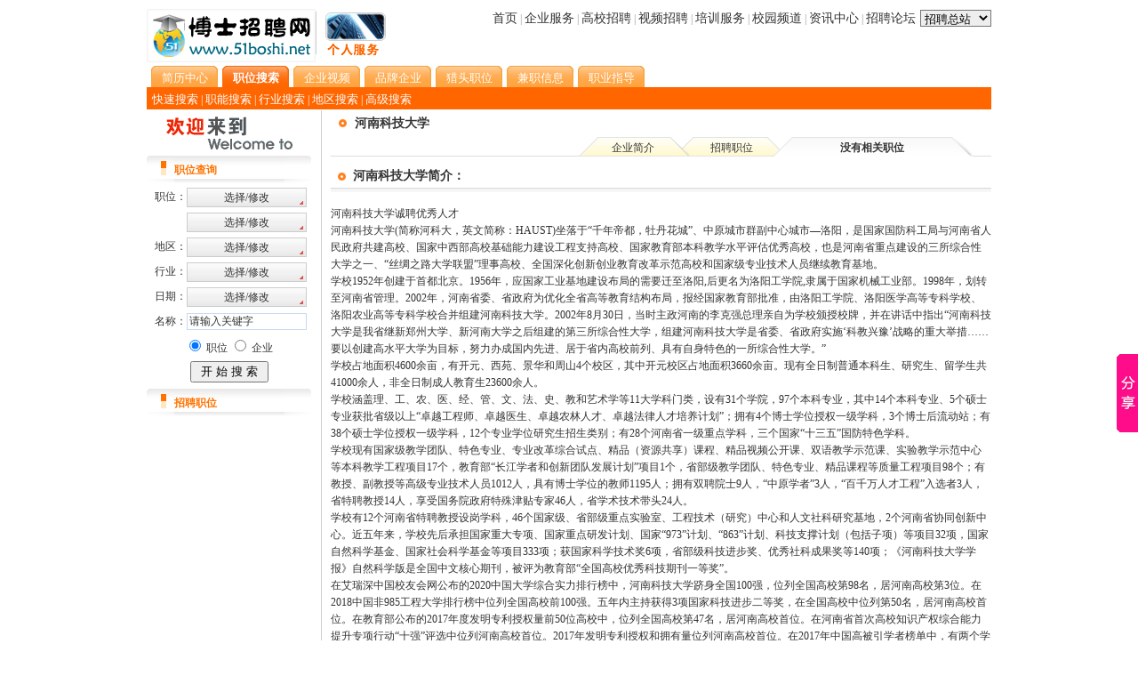

--- FILE ---
content_type: text/html
request_url: http://www.51boshi.net/company/info/Com_Job.asp?Comid=VR4v4g64fq3f5440&Param=33311
body_size: 33081
content:


<!DOCTYPE HTML PUBLIC "-//W3C//DTD HTML 4.01 Transitional//EN">
<html>
<head>
<meta http-equiv="Content-Type" content="text/html; charset=gb2312">
<LINK href="../../Css/Style.css" type=text/css rel=stylesheet>
<meta name="keywords" content="没有相关职位招聘,河南科技大学招聘没有相关职位信息" />
<meta name="description" content="河南科技大学没有相关职位招聘信息包括：没有相关职位职位描述,没有相关职位职位要求,没有相关职位薪金待遇，以及其没有相关职位工作地区、招聘人数、工作经验等招聘信息、所有发布河南科技大学的其它招聘岗位信息。" />

<title>没有相关职位招聘-河南科技大学招聘没有相关职位信息-中国博士招聘网</title>
</head>

<style>
.buttonstyle {
	BORDER-RIGHT: #ffffff 0px solid; BORDER-TOP: #ffffff 0px solid; BACKGROUND-IMAGE: url(../../Images/input_bg2.jpg); FONT: 12px 宋体; BORDER-LEFT: #ffffff 0px solid; WIDTH: 135px; CURSOR: hand; COLOR: #333333; BORDER-BOTTOM: #ffffff 0px solid; HEIGHT: 22px; BACKGROUND-COLOR: #e7e7e7
}
</style>
<script language="JavaScript" src="../../js/Search_Three.js"></script>
<script language="JavaScript">
 function search_check()
 {
 if (document.quicksearch.btnSltFuntype1.value=="选择/修改"){
  alert("-请选择职位类别");
  //document.quicksearch.btnSltFuntype1.focus();
  return false;
 } 
 if (document.quicksearch.btnSltArea1.value=="选择/修改"){
  alert("-请选择地区");
  //document.quicksearch.btnSltArea1.focus();
  return false;
 } 
 if (document.quicksearch.btnSltIndustry1.value=="选择/修改"){
  alert("-请选择行业类别");
  //document.quicksearch.btnSltIssuedate1.focus();
  return false;
 }
  if (document.quicksearch.btnSltIssuedate1.value=="选择/修改"){
  alert("-请选择更新日期");
  //document.quicksearch.btnSltIssuedate1.focus();
  return false;
 }  
 if (document.quicksearch.key.value=="请输入关键字"){
  alert("-请输入关键字-");
  document.quicksearch.key.focus();
  return false;
 }
 }
</script>

<SCRIPT language=javascript>
<!--
buildDiv("popupArea","popupFuntype","popupSubfuntype","popupIndustry","popupIssuedate");
//-->
</SCRIPT>

<SCRIPT language=JavaScript>
function showalert(id)
{
  
  if (id=="send")
   {
     
	    alert("你没有登陆，请个人用户登陆后使用");
		location.href="../../Person/Per_Login.asp";
	 
   }
   
}
function openwin()
  {
    disp=window.open("","rslt","width=500,height=320,resizable=yes");
	disp.focus();
  }
</script>

<body>
<table width="958" border="0" align="center" cellpadding="0" cellspacing="0">
  <tr>
    <td align="center" bgcolor="#FFFFFF">
      <script language="JavaScript" type="text/JavaScript">
<!--
function MM_jumpMenu(targ,selObj,restore){ //v3.0
  eval(targ+".location='"+selObj.options[selObj.selectedIndex].value+"'");
  if (restore) selObj.selectedIndex=0;
}
//-->
</script>
<style type="text/css">
<!--
.STYLE1 {font-size: 14px}
-->
</style>

<table width="950" border="0" align="center" cellpadding="0" cellspacing="0">
  <tr>
    <td height="5"></td>
  </tr>
</table>
<table width="950" border="0" align="center" cellpadding="0" cellspacing="0">
  <tr>
    <td width="190" valign="bottom"><a href="http://www.51boshi.net/"><img src="../../Images/Logo.jpg" width="190" height="60" border="0" title="中国博士招聘网"></a></td>
    <td width="90"><a href="../../Person/"><img src="../../Images/Head/Person_logo.jpg" width="90" height="65" border="0"></a></td>
    <td valign="top"><table width="100%" border="0" cellspacing="0" cellpadding="0">
        <tr> 
          <td height="6"></td>
        </tr>
      </table>
      <table width="100%" border="0" cellspacing="0" cellpadding="0">
        <tr>
          <td align="right" style="padding-right:5px;"> <font color="#999999"><a href="../../Index.asp" class="STYLE1">首页</a> 
            | <a href="../../Company/" class="STYLE1">企业服务</a> | <a href="http://gx.51boshi.net/" class="STYLE1">高校招聘</a> | <a href="../../Video/" class="STYLE1">视频招聘</a> | <a href="../../Educate/" class="STYLE1">培训服务</a> 
            | <a href="../../School/" class="STYLE1">校园频道</a> | <a href="../../Info/" class="STYLE1">资讯中心</a> | <a href="http://bbs.shuobozhaopin.com/" class="STYLE1">招聘论坛</a> </font> </td>
          <td width="80">
		 <select name="menu1" onChange="MM_jumpMenu('parent',this,0)" style="width:80px;background-color:#eeeeee;">
                    <option value="http://www.51boshi.net/">招聘总站</option>
                    
                    <option value="http://www.51boshi.net/Index_Area.asp?City=1029">北京</option>
                    
                    <option value="http://www.51boshi.net/Index_Area.asp?City=1030">天津</option>
                    
                    <option value="http://www.51boshi.net/Index_Area.asp?City=1031">河北</option>
                    
                    <option value="http://www.51boshi.net/Index_Area.asp?City=1032">山西</option>
                    
                    <option value="http://www.51boshi.net/Index_Area.asp?City=1033">内蒙古</option>
                    
                    <option value="http://www.51boshi.net/Index_Area.asp?City=1034">辽宁</option>
                    
                    <option value="http://www.51boshi.net/Index_Area.asp?City=1035">吉林</option>
                    
                    <option value="http://www.51boshi.net/Index_Area.asp?City=1036">黑龙江</option>
                    
                    <option value="http://www.51boshi.net/Index_Area.asp?City=1037">上海</option>
                    
                    <option value="http://www.51boshi.net/Index_Area.asp?City=1038">浙江</option>
                    
                    <option value="http://www.51boshi.net/Index_Area.asp?City=1039">江西</option>
                    
                    <option value="http://www.51boshi.net/Index_Area.asp?City=1040">福建</option>
                    
                    <option value="http://www.51boshi.net/Index_Area.asp?City=1041">重庆</option>
                    
                    <option value="http://www.51boshi.net/Index_Area.asp?City=1042">四川</option>
                    
                    <option value="http://www.51boshi.net/Index_Area.asp?City=1043">贵州</option>
                    
                    <option value="http://www.51boshi.net/Index_Area.asp?City=1044">云南</option>
                    
                    <option value="http://www.51boshi.net/Index_Area.asp?City=1045">西藏</option>
                    
                    <option value="http://www.51boshi.net/Index_Area.asp?City=1046">广东</option>
                    
                    <option value="http://www.51boshi.net/Index_Area.asp?City=1047">广西</option>
                    
                    <option value="http://www.51boshi.net/Index_Area.asp?City=1048">海南</option>
                    
                    <option value="http://www.51boshi.net/Index_Area.asp?City=1049">江苏</option>
                    
                    <option value="http://www.51boshi.net/Index_Area.asp?City=1050">安徽</option>
                    
                    <option value="http://www.51boshi.net/Index_Area.asp?City=1051">山东</option>
                    
                    <option value="http://www.51boshi.net/Index_Area.asp?City=1052">湖南</option>
                    
                    <option value="http://www.51boshi.net/Index_Area.asp?City=1053">湖北</option>
                    
                    <option value="http://www.51boshi.net/Index_Area.asp?City=1054">河南</option>
                    
                    <option value="http://www.51boshi.net/Index_Area.asp?City=1055">陕西</option>
                    
                    <option value="http://www.51boshi.net/Index_Area.asp?City=1056">甘肃</option>
                    
                    <option value="http://www.51boshi.net/Index_Area.asp?City=1057">宁夏</option>
                    
                    <option value="http://www.51boshi.net/Index_Area.asp?City=1058">青海</option>
                    
                    <option value="http://www.51boshi.net/Index_Area.asp?City=1059">新疆</option>
                    
                    <option value="http://www.51boshi.net/Index_Area.asp?City=1060">港澳台</option>
                    
                    <option value="http://www.51boshi.net/Index_Area.asp?City=1061">海外</option>
                    
                  </select>
		  </td>
        </tr>
      </table></td>
  </tr>
</table>
<table width="950" border="0" align="center" cellpadding="0" cellspacing="0">
  <tr> 
    <td height="4"></td>
  </tr>
</table>
<table width="950" border="0" align="center" cellpadding="0" cellspacing="0">
  <tr>
    <td height="24"><table width="950" border="0" cellspacing="0" cellpadding="0">
        <tr>
          <td width="5">&nbsp;</td>
          <td width="80"><table width="75" border="0" cellspacing="0" cellpadding="0">
              <tr>
                <td width="5"><img src="../../Images/Head/Person2_left.jpg" width="5" height="24"></td>
                <td align="center" background="../../Images/Head/Person2_bg.jpg" style="padding-top:3px;"><a href="../../Person/User_Center.asp" class="k1">简历中心</a></td>
                <td width="5"><img src="../../Images/Head/Person2_right.jpg" width="5" height="24"></td>
              </tr>
            </table></td>
          <td width="80"><table width="75" border="0" cellspacing="0" cellpadding="0">
              <tr> 
                <td width="5"><img src="../../Images/Head/Person1_left.jpg" width="5" height="24"></td>
                <td align="center" background="../../Images/Head/Person1_bg.jpg" style="padding-top:3px;"><a href="../../Person/" class="k1"><strong>职位搜索</strong></a></td>
                <td width="5"><img src="../../Images/Head/Person1_right.jpg" width="5" height="24"></td>
              </tr>
            </table></td>
          <td width="80"><table width="75" border="0" cellspacing="0" cellpadding="0">
              <tr> 
                <td width="5"><img src="../../Images/Head/Person2_left.jpg" width="5" height="24"></td>
                <td align="center" background="../../Images/Head/Person2_bg.jpg" style="padding-top:3px;"><a href="../../Person/CompanyVideo.asp" class="k1">企业视频</a></td>
                <td width="5"><img src="../../Images/Head/Person2_right.jpg" width="5" height="24"></td>
              </tr>
            </table></td>
          <td width="80"><table width="75" border="0" cellspacing="0" cellpadding="0">
              <tr> 
                <td width="5"><img src="../../Images/Head/Person2_left.jpg" width="5" height="24"></td>
                <td align="center" background="../../Images/Head/Person2_bg.jpg" style="padding-top:3px;"><a href="../../Person/CompanyBrand.asp" class="k1">品牌企业</a></td>
                <td width="5"><img src="../../Images/Head/Person2_right.jpg" width="5" height="24"></td>
              </tr>
            </table></td>
          <td width="80"><table width="75" border="0" cellspacing="0" cellpadding="0">
              <tr> 
                <td width="5"><img src="../../Images/Head/Person2_left.jpg" width="5" height="24"></td>
                <td align="center" background="../../Images/Head/Person2_bg.jpg" style="padding-top:3px;"><a href="../../Headhunt/Index_Person.asp" class="k1">猎头职位</a></td>
                <td width="5"><img src="../../Images/Head/Person2_right.jpg" width="5" height="24"></td>
              </tr>
            </table></td>
          <td width="80"><table width="75" border="0" cellspacing="0" cellpadding="0">
              <tr> 
                <td width="5"><img src="../../Images/Head/Person2_left.jpg" width="5" height="24"></td>
                <td align="center" background="../../Images/Head/Person2_bg.jpg" style="padding-top:3px;"><a href="../../Part/Index_Person.asp" class="k1">兼职信息</a></td>
                <td width="5"><img src="../../Images/Head/Person2_right.jpg" width="5" height="24"></td>
              </tr>
            </table></td>
          <td width="80"><table width="75" border="0" cellspacing="0" cellpadding="0">
              <tr> 
                <td width="5"><img src="../../Images/Head/Person2_left.jpg" width="5" height="24"></td>
                <td align="center" background="../../Images/Head/Person2_bg.jpg" style="padding-top:3px;"><a href="../../Train/Index.asp" class="k1">职业指导</a></td>
                <td width="5"><img src="../../Images/Head/Person2_right.jpg" width="5" height="24"></td>
              </tr>
            </table></td>
          <td>&nbsp;</td>
        </tr>
      </table></td>
  </tr>
</table>
<table width="950" border="0" align="center" cellpadding="0" cellspacing="0">
  <tr>
    <td height="25" bgcolor="#ff6600" style="padding-left:6px;padding-top:3px;"> 
      <font color="#FFFFFF">
	    <a href="../../Person/" class="k1">快速搜索</a> 
	  | <a href="../../Person/#a" class="k1">职能搜索</a> 
	  | <a href="../../Person/#b" class="k1">行业搜索</a> 
      | <a href="../../Person/#c" class="k1">地区搜索</a> 
	  | <a href="../../Person/AdvanceSearch.asp" class="k1">高级搜索</a>
	  </font> </td>
  </tr>
</table>

      <table width="950" border="0" align="center" cellpadding="0" cellspacing="0">
        <tr> 
          <td height="1"></td>
        </tr>
      </table> </td>
  </tr>
</table>
<table width="958" border="0" align="center" cellpadding="0" cellspacing="0">
  <tr> 
    <td align="center" bgcolor="#FFFFFF"><table width="950" border="0" align="center" cellpadding="0" cellspacing="0">
        <tr valign="top"> 
          <td width="195"> <table width="185" border="0" cellspacing="0" cellpadding="0">
              <tr> 
                <td><table width="100%" border="0" cellspacing="0" cellpadding="4">
                    <tr> 
                      <td align="center"><img src="../../Images/Company/welcome.gif" width="149" height="43"></td>
                    </tr>
                  </table>
                  <table width="100%" border="0" cellspacing="0" cellpadding="0">
                    <tr> 
                      <td align="center"><table width="100%" border="0" cellspacing="0" cellpadding="0">
                          <tr> 
                            <td width="31" height="33"><img src="../../Images/mid_left.gif" width="31" height="33"></td>
                            <td background="../../Images/mid_bg.gif"><strong><font color="#ff7300">职位查询</font></strong></td>
                            <td width="30"><img src="../../Images/mid_right.gif" width="30" height="33"></td>
                          </tr>
                        </table></td>
                    </tr>
                    <tr> 
                      <td><table width="100%" border="0" align="center" cellpadding="0" cellspacing="0">
                          <form action="../../Person/Per_Search_Base.asp" method="post" target="_blank" name="quicksearch" onSubmit="return search_check();">
                            <tr> 
                              <td width="45" height="28" align="right">职位：</td>
                              <td height="28" align="left"> <INPUT class=buttonstyle title=选择/修改 style="CURSOR: hand" onClick="displayLayer(this,'popupFuntype')" type=button value=选择/修改 name=btnSltFuntype> 
                              </td>
                            </tr>
                            <tr> 
                              <td width="45" height="28" align="right">&nbsp;</td>
                              <td height="28" align="left"> <INPUT class=buttonstyle title=选择/修改 style="CURSOR: hand" disabled onClick="displayLayer(this,'popupSubfuntype')" type=button value=选择/修改 name=btnSltPosition> 
                              </td>
                            </tr>
                            <tr> 
                              <td width="45" height="28" align="right">地区： </td>
                              <td height="28" align="left"> <INPUT class=buttonstyle title=请选择地点 style="CURSOR: hand" onClick="initJobArea();displayLayer(this,'popupArea')" type=button value=选择/修改 name=btnSltArea> 
                              </td>
                            </tr>
                            <tr> 
                              <td width="45" height="28" align="right">行业： </td>
                              <td height="28" align="left"> <INPUT class=buttonstyle title=选择/修改 style="CURSOR: hand" onClick="displayLayer(this,'popupIndustry')" type=button value=选择/修改 name=btnSltIndustry> 
                              </td>
                            </tr>
                            <tr> 
                              <td width="45" height="28" align="right">日期： </td>
                              <td height="28" align="left"> <INPUT class=buttonstyle title=选择/修改 style="CURSOR: hand" onClick="displayLayer(this,'popupIssuedate')" type=button value=选择/修改 name=btnSltIssuedate> 
                              </td>
                            </tr>
                            <tr> 
                              <td width="45" height="28" align="right">名称： </td>
                              <td height="28" align="left"> <input name=key style="width:135px;"  id=key2 size="16" maxlength=50 value="请输入关键字" onClick="this.value='';" class="textstyle"> 
                              </td>
                            </tr>
                            <tr> 
                              <td height="28" colspan="2" align="center"> <input name="keyclass" type="radio" value="1" checked>
                                职位 
                                <input type="radio" name="keyclass" value="0">
                                企业</td>
                            </tr>
                            <tr> 
                              <td height="28" colspan="2" align="center"> <input type="submit" name="Submit3" value=" 开 始 搜 索 "> 
                                <INPUT type=hidden value=qz 
                  name=postfrom> <IFRAME id=DivShim 
                  style="DISPLAY: none; LEFT: 0px; POSITION: absolute; TOP: 0px" 
                  src="javascript:false;" frameBorder=0 scrolling=no></IFRAME> 
                                <INPUT type=hidden name=jobarea_sel> <INPUT 
                    type=hidden name=jobarea> <INPUT type=hidden value=0000 
                    name=funtype_big> <INPUT type=hidden name=funtype> <INPUT 
                    type=hidden name=industrytype> <INPUT type=hidden 
                    name=issuedate> <INPUT type=hidden value=选择/修改 
                    name=btnSltArea1> <INPUT type=hidden value=选择/修改 
                    name=btnSltFuntype1> <INPUT type=hidden value=选择/修改 
                    name=btnSltPosition1> <INPUT type=hidden value=选择/修改 
                    name=btnSltIndustry1> <INPUT type=hidden value=选择/修改 
                    name=btnSltIssuedate1> </td>
                            </tr>
                          </form>
                        </table></td>
                    </tr>
                  </table></td>
              </tr>
            </table>
            <table width="100%" border="0" align="center" cellpadding="0" cellspacing="0">
              <tr> 
                <td height="5"></td>
              </tr>
            </table>
            <table width="185" border="0" cellspacing="0" cellpadding="0">
              <tr> 
                <td><table width="100%" border="0" cellspacing="0" cellpadding="0">
                    <tr> 
                      <td width="31" height="33"><img src="../../Images/mid_left.gif" width="31" height="33"></td>
                      <td background="../../Images/mid_bg.gif"><strong><font color="#ff7300">招聘职位</font></strong></td>
                      <td width="30"><img src="../../Images/mid_right.gif" width="30" height="33"></td>
                    </tr>
                  </table></td>
              </tr>
              <tr> 
                <td><table width="90%" border="0" align="center" cellpadding="0" cellspacing="0">
                    
                  </table></td>
              </tr>
            </table>

          </td>
          <td width="1" bgcolor="#cfd0cf"></td>
          <td width="10"></td>
          <td width="735" align="center"> <table width="100%" border="0" cellspacing="0" cellpadding="0">
              <tr> 
                <td><table width="100%" border="0" cellspacing="0" cellpadding="0">
                  
                    <tr> 
                      <td width="27" align="center"><img src="../../Images/Company/arrow1.gif" width="13" height="9"></td>
                      <td width="716" height="30" class="font-14"><a href="Com_View.asp?Param=VR4v4g64fq3f5440"><b>河南科技大学</b></a></td>
                    </tr>
                  </table></td>
              </tr>
              <tr> 
                <td>
<table width="100%" border="0" cellspacing="0" cellpadding="0">
                    <tr> 
                      <td height="21">&nbsp;</td>
                      <td width="21" rowspan="2"><img src="../../Images/Company/yleft.gif" width="21" height="22"></td>
                      <td width="78" rowspan="2" align="center" valign="bottom" background="../../Images/Company/company_ybg.gif"><a href="Com_View.asp?Param=VR4v4g64fq3f5440">企业简介</a></td>
                      <td width="28" rowspan="2"><img src="../../Images/Company/company_middle2.gif" width="32" height="22"></td>
                      <td width="80" rowspan="2" align="center" valign="bottom" background="../../Images/Company/company_ybg.gif"><a href="Com_Joball.asp?Param=VR4v4g64fq3f5440">招聘职位</a></td>
                      <td width="28" rowspan="2"><img src="../../Images/Company/middle.gif" width="28" height="22"></td>
                      <td width="180" rowspan="2" align="center" valign="bottom" background="../../Images/Company/company_wbg.gif"><b>没有相关职位</b></td>
                      <td width="24" rowspan="2"><img src="../../Images/Company/person_wright.gif" width="24" height="22"></td>
                      <td width="20" height="21">&nbsp;</td>
                    </tr>
                    <tr> 
                      <td height=1 bgcolor=#ddddda></td>
                      <td height=1 bgcolor=#ddddda></td>
                    </tr>
                  </table></td>
              </tr>
              <tr> 
                <td height="10"></td>
              </tr>
            </table>
            <table width="100%" border="0" cellspacing="0" cellpadding="0">
              <Form action="" method="post" name="theForm2">
                <tr><td align=Center>
              </Form>
            </table>
            <table width="100%" border="0" cellspacing="0" cellpadding="0">
              <tr> 
                <td><table width="100%" border="0" cellspacing="0" cellpadding="0">
                    <tr> 
                      <td width="25" align="center"><img src="../../Images/Company/arrow1.gif" width="13" height="9"></td>
                      <td height="25" class="font-14"><strong>河南科技大学简介：</strong></td>
                    </tr>
                  </table></td>
              </tr>
              <tr> 
                <td height="10" background="../../Images/Company/bg.gif"></td>
              </tr>
              <tr> 
                <td height="10"></td>
              </tr>
            </table>
            
            <table width="100%" border="0" cellspacing="0" cellpadding="0">
              <tr> 
                <td>河南科技大学诚聘优秀人才<br>
河南科技大学(简称河科大，英文简称：HAUST)坐落于“千年帝都，牡丹花城”、中原城市群副中心城市—洛阳，是国家国防科工局与河南省人民政府共建高校、国家中西部高校基础能力建设工程支持高校、国家教育部本科教学水平评估优秀高校，也是河南省重点建设的三所综合性大学之一、“丝绸之路大学联盟”理事高校、全国深化创新创业教育改革示范高校和国家级专业技术人员继续教育基地。<br>
学校1952年创建于首都北京。1956年，应国家工业基地建设布局的需要迁至洛阳,后更名为洛阳工学院,隶属于国家机械工业部。1998年，划转至河南省管理。2002年，河南省委、省政府为优化全省高等教育结构布局，报经国家教育部批准，由洛阳工学院、洛阳医学高等专科学校、洛阳农业高等专科学校合并组建河南科技大学。2002年8月30日，当时主政河南的李克强总理亲自为学校颁授校牌，并在讲话中指出“河南科技大学是我省继新郑州大学、新河南大学之后组建的第三所综合性大学，组建河南科技大学是省委、省政府实施‘科教兴豫’战略的重大举措……要以创建高水平大学为目标，努力办成国内先进、居于省内高校前列、具有自身特色的一所综合性大学。”<br>
学校占地面积4600余亩，有开元、西苑、景华和周山4个校区，其中开元校区占地面积3660余亩。现有全日制普通本科生、研究生、留学生共41000余人，非全日制成人教育生23600余人。<br>
学校涵盖理、工、农、医、经、管、文、法、史、教和艺术学等11大学科门类，设有31个学院，97个本科专业，其中14个本科专业、5个硕士专业获批省级以上“卓越工程师、卓越医生、卓越农林人才、卓越法律人才培养计划”；拥有4个博士学位授权一级学科，3个博士后流动站；有38个硕士学位授权一级学科，12个专业学位研究生招生类别；有28个河南省一级重点学科，三个国家“十三五”国防特色学科。<br>
学校现有国家级教学团队、特色专业、专业改革综合试点、精品（资源共享）课程、精品视频公开课、双语教学示范课、实验教学示范中心等本科教学工程项目17个，教育部“长江学者和创新团队发展计划”项目1个，省部级教学团队、特色专业、精品课程等质量工程项目98个；有教授、副教授等高级专业技术人员1012人，具有博士学位的教师1195人；拥有双聘院士9人，“中原学者”3人，“百千万人才工程”入选者3人，省特聘教授14人，享受国务院政府特殊津贴专家46人，省学术技术带头24人。<br>
学校有12个河南省特聘教授设岗学科，46个国家级、省部级重点实验室、工程技术（研究）中心和人文社科研究基地，2个河南省协同创新中心。近五年来，学校先后承担国家重大专项、国家重点研发计划、国家“973”计划、“863”计划、科技支撑计划（包括子项）等项目32项，国家自然科学基金、国家社会科学基金等项目333项；获国家科学技术奖6项，省部级科技进步奖、优秀社科成果奖等140项；《河南科技大学学报》自然科学版是全国中文核心期刊，被评为教育部“全国高校优秀科技期刊一等奖”。<br>
在艾瑞深中国校友会网公布的2020中国大学综合实力排行榜中，河南科技大学跻身全国100强，位列全国高校第98名，居河南高校第3位。在2018中国非985工程大学排行榜中位列全国高校前100强。五年内主持获得3项国家科技进步二等奖，在全国高校中位列第50名，居河南高校首位。在教育部公布的2017年度发明专利授权量前50位高校中，位列全国高校第47名，居河南高校首位。在河南省首次高校知识产权综合能力提升专项行动“十强”评选中位列河南高校首位。2017年发明专利授权和拥有量位列河南高校首位。在2017年中国高被引学者榜单中，有两个学科的2位教授连续四年成为“中国高被引学者”，位列全国高校第96名，居河南高校第2位。在2017年中国高校创新人才培养暨学科竞赛评估结果中位列全国高校第60位。<br>
站在新的历史起点上，河南科技大学将牢记李克强总理的殷切嘱托和省委、省政府的战略部署，以建设“国内先进、具有自身特色的高水平综合性大学”为目标，重仁爱之心创建育人好环境，顺学者之意唱响发展主旋律，把学校真正办成“学生的大学、学者的大学、崇尚学术的大学、具有一流学风的大学”，圆满完成党和人民赋予的人才培养、科学研究、社会服务、文化传承创新和国际交流合作的光荣任务，为国家和地方经济社会发展，为全面建成小康社会和中华民族伟大复兴的“中国梦”做出新的更大的贡献！<br>
凡到我校工作的优秀人才，分别享受以下待遇：<br>
一、高层次人才<br>
1.中国科学院院士、中国工程院院士、“万人计划”杰出人才、世界知名高水平大学教授或著名研究机构相当水平学者。<br>
聘期内提供科研经费3000万元以上，安家费500万元，年薪500万元，以及300平米的别墅一套。配备科研团队和科研秘书，协商解决有关家属等其他问题。<br>
2.“长江学者”特聘教授、“国家杰青”、“海外高层次人才引进计划”创新人才长期项目、海外高校教授或著名研究机构相当水平学者。<br>
聘期内提供科研经费自然科学领域1000万元至3000万元、人文社会科学领域100万元至500万元，安家费200万元，年薪150万元，以及180平米的住房一套。配备科研团队和科研秘书，协商解决有关家属等其他问题。<br>
3.“长江学者”青年学者、“国家优青”、“万人计划”科技创新领军人才、“海外高层次人才引进计划”青年项目入选者或其他相当项目入选者。<br>
聘期提供科研经费自然科学领域500万元至2000万元、人文社会科学领域50万元至200万元，安家费120万元，年薪70万元，以及180平米的住房一套。配备科研团队、助手和科研秘书，协商解决有关家属等其他问题。<br>
4.校特聘教授<br>
聘期内提供科研经费自然科学领域100万元、人文社会科学领域20万元，安家费30万元，聘期内年薪不低于50万元。<br>
二、博士<br>
1.对世界排名前100位大学毕业的海外博士，学校提供安家费20万元,购房补贴10万元。博士科研启动基金：理工农医学科50万元，其它学科20万元。<br>
2.对世界排名100-200位大学毕业的海外博士和第一学历为原“211”、“985”或海外高校（世界排名前300位）本科毕业且为原“985” 大学或中科院博士毕业的国内博士，学校提供安家费15万元,购房补贴10万元。博士科研启动基金：理工农医学科30万元，其它学科10万元。<br>
3.对其他海外毕业的博士或学校学科发展急需的国内博士，学校提供安家费15万元,购房补贴10万元。博士科研启动基金：理工农医学科15万元，其它学科8万元。<br>
4.对其他国内毕业的博士，学校提供安家费10万元,购房补贴10万元。博士科研启动基金：理工农医学科10万元，其它学科6万元。<br>
5.博士来校后三年内享受副教授校内保障性津贴待遇，达到副教授、教授条件者，同等条件下优先评聘为相应职务。<br>
6.博士到校工作五年内，给予每月500元的博士补贴。<br>
7.博士来校工作时，其配偶已获得全日制硕士以上学历，满足以下条件之一的，经校长办公会批准，可按人事代理方式解决配偶工作：<br>
1.新引进博士属学校学科发展急需，个人业绩优秀。<br>
2.新引进博士，如其配偶所学本科或硕士专业符合我校相关实验室岗位需求者，其配偶可安置到相应实验岗工作。<br>
3.新引进博士，来校3年内主持国家级项目的。<br>
三、高层次人才享受洛阳市住房补贴标准<br>
人才类别 购房补贴 租房补贴（三年） <br>
顶尖人才 最高100万元 4000元/月 <br>
领军人才 最高70万元 3000元/月 <br>
拔尖人才 最高40万元 2000元/月 <br>
高端人才 最高20万元 1500元/月 <br>
青年人才（博士） 10万元 1200元/月 <br>
<br>
四、根据洛阳市相关政策享受洛阳市新引进博士研究生生活补贴，2000元/月（三年）。<br>
五、其他<br>
1.对特别优秀的博士，按一事一议办法确定待遇，报校长办公会研究决定。<br>
2.对发展急需学科可按一事一议办法确定待遇，报校长办公会研究决定。<br>
3.世界大学排名以博士毕业来校当年QS、泰晤士高等教育、USNEWS、上海软科等世界大学排名为基本依据，由学校研究决定。<br>
六、博士后<br>
学科专业 招收计划 <br>
材料科学与工程 10 <br>
控制科学与工程 10 <br>
机械工程 10 <br>
<br>
工资待遇：1、享受国家博管委和河南省博管办规定的所有优惠政策；2、享受设站单位待遇：①在站期间两年15-22万元的年薪,提供科研启动经费10万元，在站期间学校提供博士后公寓一套或住房补贴1.5万元/年；②申请到河南省博士后科研项目的可获得10万元、8万元、5万元不等的经费资助；③获得国家博士后科学基金资助的，可再享受河南省相应匹配经费资助；④来豫留豫安家的，可享受到6万元的一次性安家费资助；3、师资博士后，在站期间享受学校正式职工待遇，出站考核到达相应标准，办理入职手续，享受当年相应博士引进待遇，在教师岗工作满一年，可申报副教授职称评审。<br>
应聘人才可直接来电或通过E-mail等方式与我校取得联系。<br>
<br>
<br>
来源：http://www.51boshi.net/News/44202032094423.html<br>
</td>
              </tr>
              <tr> 
                <td height="10"></td>
              </tr>
            </table>
            
          </td>
        </tr>
      </table></td>
  </tr>
</table>
<table width="100%" border="0" align="center" cellpadding="0" cellspacing="0">
  <tr> 
    <td align="center" bgcolor="#FFFFFF">
      
<table width="950" border="0" align="center" cellpadding="0" cellspacing="0" bgcolor="#FFFFFF">
  <tr> 
    <td><hr size="1" color="#cddade"></td>
  </tr>
  <tr> 
    <td align="center"> <a href="../../Public/About.asp" >关于我们</a> | <a href="../../Public/Statement.asp" >网站声明</a> 
      | <a href="../../Public/Service.asp" target="_blank" >服务专区</a> | <a href="../../Public/Feedback.asp" target="_blank" >用户反馈</a> 
      | <a href="../../Public/Friend.asp" >合作伙伴</a> | <a href="../../Public/Contact.asp" >联系我们</a><BR>
      Copyright(C) 2005 - 2015 www.51boshi.net All Rights Reserved<br> <a href="http://www.51boshi.net/"><font color=#000000><u>中国博士招聘网</u></font></a> 
      版权所有 <a href="http://www.miibeian.gov.cn/" target="_blank"><Font color=#000000>蜀ICP备19041127号-1</Font></a><br>
      客服电话：0839-5253278 E-mail：2629656213@qq.com<br>
      未经中国博士招聘网(www.51boshi.net)同意，不得转载本网站之所有招聘求职信息,否则追究其法律责任！！ </td>
  </tr>
  <tr>
    <td>&nbsp;</td>
  </tr>
</table>
<div style="visibility:hidden;height:0px;width:0px; display:none; z-index:2;"><script language="javascript" type="text/javascript" src="http://js.users.51.la/15044264.js"></script></div>

    </td>
  </tr>
</table><!-- Baidu Button BEGIN -->
<script type="text/javascript" id="bdshare_js" data="type=slide&img=7&pos=right&uid=108316" ></script>
<script type="text/javascript" id="bdshell_js"></script>
<script type="text/javascript"> 
		var bds_config = {"bdTop":340};
		document.getElementById("bdshell_js").src = "http://bdimg.share.baidu.com/static/js/shell_v2.js?t=" + new Date().getHours();
</script>
<!-- Baidu Button END -->
</body>
</html>


--- FILE ---
content_type: application/x-javascript
request_url: http://www.51boshi.net/js/Search_Three.js
body_size: 94381
content:
<!--
//地区
var jobarea_s = new Array();
var jobarea_v = new Array();
var subarea_s = new Array();
var subarea_v = new Array();
jobarea_s[0] = '北京';
jobarea_v[0] = '0100';
subarea_s[0] = new Array();
subarea_v[0] = new Array();
subarea_s[0][0] = '北京';
subarea_v[0][0] = '0100';

jobarea_s[1] = '上海';
jobarea_v[1] = '0200';
subarea_s[1] = new Array();
subarea_v[1] = new Array();
subarea_s[1][0] = '上海';
subarea_v[1][0] = '0200';

jobarea_s[2] = '天津';
jobarea_v[2] = '0300';
subarea_s[2] = new Array();
subarea_v[2] = new Array();
subarea_s[2][0] = '天津';
subarea_v[2][0] = '0300';

jobarea_s[3] = '重庆';
jobarea_v[3] = '0400';
subarea_s[3] = new Array();
subarea_v[3] = new Array();
subarea_s[3][0] = '重庆';
subarea_v[3][0] = '0400';

jobarea_s[4] = '广东';
jobarea_v[4] = '0500';
subarea_s[4] = new Array();
subarea_v[4] = new Array();
subarea_s[4][0] = '广东';
subarea_v[4][0] = '0500';
subarea_s[4][1] = '广州';
subarea_v[4][1] = '0502';
subarea_s[4][2] = '深圳';
subarea_v[4][2] = '0503';
subarea_s[4][3] = '珠海';
subarea_v[4][3] = '0504';
subarea_s[4][4] = '东莞';
subarea_v[4][4] = '0505';
subarea_s[4][5] = '佛山';
subarea_v[4][5] = '0506';
subarea_s[4][6] = '汕头';
subarea_v[4][6] = '0507';
subarea_s[4][7] = '中山';
subarea_v[4][7] = '0508';
subarea_s[4][8] = '湛江';
subarea_v[4][8] = '0509';
subarea_s[4][9] = '韶关';
subarea_v[4][9] = '0510';
subarea_s[4][10] = '河源';
subarea_v[4][10] = '0511';
subarea_s[4][11] = '梅州';
subarea_v[4][11] = '0512';
subarea_s[4][12] = '惠州';
subarea_v[4][12] = '0513';
subarea_s[4][13] = '汕尾';
subarea_v[4][13] = '0514';
subarea_s[4][14] = '江门';
subarea_v[4][14] = '0515';
subarea_s[4][15] = '阳江';
subarea_v[4][15] = '0516';
subarea_s[4][16] = '茂名';
subarea_v[4][16] = '0517';
subarea_s[4][17] = '肇庆';
subarea_v[4][17] = '0518';
subarea_s[4][18] = '清远';
subarea_v[4][18] = '0519';
subarea_s[4][19] = '潮州';
subarea_v[4][19] = '0520';
subarea_s[4][20] = '揭阳';
subarea_v[4][20] = '0521';
subarea_s[4][21] = '云浮';
subarea_v[4][21] = '0522';
subarea_s[4][22] = '其他';
subarea_v[4][22] = '0523';

jobarea_s[5] = '江苏';
jobarea_v[5] = '0600';
subarea_s[5] = new Array();
subarea_v[5] = new Array();
subarea_s[5][0] = '江苏';
subarea_v[5][0] = '0600';
subarea_s[5][1] = '南京';
subarea_v[5][1] = '0602';
subarea_s[5][2] = '无锡';
subarea_v[5][2] = '0603';
subarea_s[5][3] = '徐州';
subarea_v[5][3] = '0604';
subarea_s[5][4] = '常州';
subarea_v[5][4] = '0605';
subarea_s[5][5] = '苏州';
subarea_v[5][5] = '0606';
subarea_s[5][6] = '南通';
subarea_v[5][6] = '0607';
subarea_s[5][7] = '连云港';
subarea_v[5][7] = '0608';
subarea_s[5][8] = '淮安';
subarea_v[5][8] = '0609';
subarea_s[5][9] = '盐城';
subarea_v[5][9] = '0610';
subarea_s[5][10] = '扬州';
subarea_v[5][10] = '0611';
subarea_s[5][11] = '镇江';
subarea_v[5][11] = '0612';
subarea_s[5][12] = '泰州';
subarea_v[5][12] = '0613';
subarea_s[5][13] = '宿迁';
subarea_v[5][13] = '0614';
subarea_s[5][14] = '常熟';
subarea_v[5][14] = '0615';
subarea_s[5][15] = '张家港';
subarea_v[5][15] = '0616';
subarea_s[5][16] = '昆山';
subarea_v[5][16] = '0617';
subarea_s[5][17] = '江阴';
subarea_v[5][17] = '0618';
subarea_s[5][18] = '宜兴';
subarea_v[5][18] = '0619';
subarea_s[5][19] = '其他';
subarea_v[5][19] = '0620';

jobarea_s[6] = '浙江';
jobarea_v[6] = '0700';
subarea_s[6] = new Array();
subarea_v[6] = new Array();
subarea_s[6][0] = '浙江';
subarea_v[6][0] = '0700';
subarea_s[6][1] = '杭州';
subarea_v[6][1] = '0702';
subarea_s[6][2] = '宁波';
subarea_v[6][2] = '0703';
subarea_s[6][3] = '温州';
subarea_v[6][3] = '0704';
subarea_s[6][4] = '嘉兴';
subarea_v[6][4] = '0705';
subarea_s[6][5] = '湖州';
subarea_v[6][5] = '0706';
subarea_s[6][6] = '绍兴';
subarea_v[6][6] = '0707';
subarea_s[6][7] = '金华';
subarea_v[6][7] = '0708';
subarea_s[6][8] = '衢州';
subarea_v[6][8] = '0709';
subarea_s[6][9] = '舟山';
subarea_v[6][9] = '0710';
subarea_s[6][10] = '台州';
subarea_v[6][10] = '0711';
subarea_s[6][11] = '丽水';
subarea_v[6][11] = '0712';
subarea_s[6][12] = '其他';
subarea_v[6][12] = '0713';

jobarea_s[7] = '福建';
jobarea_v[7] = '0800';
subarea_s[7] = new Array();
subarea_v[7] = new Array();
subarea_s[7][0] = '福建';
subarea_v[7][0] = '0800';
subarea_s[7][1] = '福州';
subarea_v[7][1] = '0802';
subarea_s[7][2] = '厦门';
subarea_v[7][2] = '0803';
subarea_s[7][3] = '莆田';
subarea_v[7][3] = '0804';
subarea_s[7][4] = '三明';
subarea_v[7][4] = '0805';
subarea_s[7][5] = '泉州';
subarea_v[7][5] = '0806';
subarea_s[7][6] = '漳州';
subarea_v[7][6] = '0807';
subarea_s[7][7] = '南平';
subarea_v[7][7] = '0808';
subarea_s[7][8] = '龙岩';
subarea_v[7][8] = '0809';
subarea_s[7][9] = '宁德';
subarea_v[7][9] = '0810';
subarea_s[7][10] = '其他';
subarea_v[7][10] = '0811';

jobarea_s[8] = '湖南';
jobarea_v[8] = '0900';
subarea_s[8] = new Array();
subarea_v[8] = new Array();
subarea_s[8][0] = '湖南';
subarea_v[8][0] = '0900';
subarea_s[8][1] = '长沙';
subarea_v[8][1] = '0902';
subarea_s[8][2] = '株洲';
subarea_v[8][2] = '0903';
subarea_s[8][3] = '湘潭';
subarea_v[8][3] = '0904';
subarea_s[8][4] = '衡阳';
subarea_v[8][4] = '0905';
subarea_s[8][5] = '邵阳';
subarea_v[8][5] = '0906';
subarea_s[8][6] = '岳阳';
subarea_v[8][6] = '0907';
subarea_s[8][7] = '常德';
subarea_v[8][7] = '0908';
subarea_s[8][8] = '张家界';
subarea_v[8][8] = '0909';
subarea_s[8][9] = '益阳';
subarea_v[8][9] = '0910';
subarea_s[8][10] = '郴州';
subarea_v[8][10] = '0911';
subarea_s[8][11] = '永州';
subarea_v[8][11] = '0912';
subarea_s[8][12] = '怀化';
subarea_v[8][12] = '0913';
subarea_s[8][13] = '娄底';
subarea_v[8][13] = '0914';
subarea_s[8][14] = '湘西';
subarea_v[8][14] = '0915';
subarea_s[8][15] = '其他';
subarea_v[8][15] = '0916';

jobarea_s[9] = '湖北';
jobarea_v[9] = '1000';
subarea_s[9] = new Array();
subarea_v[9] = new Array();
subarea_s[9][0] = '湖北';
subarea_v[9][0] = '1000';
subarea_s[9][1] = '武汉';
subarea_v[9][1] = '1002';
subarea_s[9][2] = '黄石';
subarea_v[9][2] = '1003';
subarea_s[9][3] = '十堰';
subarea_v[9][3] = '1004';
subarea_s[9][4] = '宜昌';
subarea_v[9][4] = '1005';
subarea_s[9][5] = '襄樊';
subarea_v[9][5] = '1006';
subarea_s[9][6] = '鄂州';
subarea_v[9][6] = '1007';
subarea_s[9][7] = '荆门';
subarea_v[9][7] = '1008';
subarea_s[9][8] = '孝感';
subarea_v[9][8] = '1009';
subarea_s[9][9] = '荆州';
subarea_v[9][9] = '1010';
subarea_s[9][10] = '黄冈';
subarea_v[9][10] = '1011';
subarea_s[9][11] = '咸宁';
subarea_v[9][11] = '1012';
subarea_s[9][12] = '随州';
subarea_v[9][12] = '1013';
subarea_s[9][13] = '恩施';
subarea_v[9][13] = '1014';
subarea_s[9][14] = '仙桃';
subarea_v[9][14] = '1015';
subarea_s[9][15] = '潜江';
subarea_v[9][15] = '1016';
subarea_s[9][16] = '天门';
subarea_v[9][16] = '1017';
subarea_s[9][17] = '神农架';
subarea_v[9][17] = '1018';
subarea_s[9][18] = '其他';
subarea_v[9][18] = '1019';

jobarea_s[10] = '山东';
jobarea_v[10] = '1100';
subarea_s[10] = new Array();
subarea_v[10] = new Array();
subarea_s[10][0] = '山东';
subarea_v[10][0] = '1100';
subarea_s[10][1] = '济南';
subarea_v[10][1] = '1102';
subarea_s[10][2] = '青岛';
subarea_v[10][2] = '1103';
subarea_s[10][3] = '淄博';
subarea_v[10][3] = '1104';
subarea_s[10][4] = '枣庄';
subarea_v[10][4] = '1105';
subarea_s[10][5] = '东营';
subarea_v[10][5] = '1106';
subarea_s[10][6] = '烟台';
subarea_v[10][6] = '1107';
subarea_s[10][7] = '潍坊';
subarea_v[10][7] = '1108';
subarea_s[10][8] = '济宁';
subarea_v[10][8] = '1109';
subarea_s[10][9] = '泰安';
subarea_v[10][9] = '1110';
subarea_s[10][10] = '威海';
subarea_v[10][10] = '1111';
subarea_s[10][11] = '日照';
subarea_v[10][11] = '1112';
subarea_s[10][12] = '莱芜';
subarea_v[10][12] = '1113';
subarea_s[10][13] = '临沂';
subarea_v[10][13] = '1114';
subarea_s[10][14] = '德州';
subarea_v[10][14] = '1115';
subarea_s[10][15] = '聊城';
subarea_v[10][15] = '1116';
subarea_s[10][16] = '滨州';
subarea_v[10][16] = '1117';
subarea_s[10][17] = '荷泽';
subarea_v[10][17] = '1118';
subarea_s[10][18] = '其他';
subarea_v[10][18] = '1119';

jobarea_s[11] = '辽宁';
jobarea_v[11] = '1200';
subarea_s[11] = new Array();
subarea_v[11] = new Array();
subarea_s[11][0] = '辽宁';
subarea_v[11][0] = '1200';
subarea_s[11][1] = '沈阳';
subarea_v[11][1] = '1202';
subarea_s[11][2] = '大连';
subarea_v[11][2] = '1203';
subarea_s[11][3] = '鞍山';
subarea_v[11][3] = '1204';
subarea_s[11][4] = '抚顺';
subarea_v[11][4] = '1205';
subarea_s[11][5] = '本溪';
subarea_v[11][5] = '1206';
subarea_s[11][6] = '丹东';
subarea_v[11][6] = '1207';
subarea_s[11][7] = '锦州';
subarea_v[11][7] = '1208';
subarea_s[11][8] = '葫芦岛';
subarea_v[11][8] = '1209';
subarea_s[11][9] = '营口';
subarea_v[11][9] = '1210';
subarea_s[11][10] = '盘锦';
subarea_v[11][10] = '1211';
subarea_s[11][11] = '阜新';
subarea_v[11][11] = '1212';
subarea_s[11][12] = '辽阳';
subarea_v[11][12] = '1213';
subarea_s[11][13] = '铁岭';
subarea_v[11][13] = '1214';
subarea_s[11][14] = '朝阳';
subarea_v[11][14] = '1215';
subarea_s[11][15] = '其他';
subarea_v[11][15] = '1216';

jobarea_s[12] = '吉林';
jobarea_v[12] = '1300';
subarea_s[12] = new Array();
subarea_v[12] = new Array();
subarea_s[12][0] = '吉林';
subarea_v[12][0] = '1300';
subarea_s[12][1] = '长春';
subarea_v[12][1] = '1302';
subarea_s[12][2] = '吉林';
subarea_v[12][2] = '1303';
subarea_s[12][3] = '四平';
subarea_v[12][3] = '1304';
subarea_s[12][4] = '辽源';
subarea_v[12][4] = '1305';
subarea_s[12][5] = '通化';
subarea_v[12][5] = '1306';
subarea_s[12][6] = '白山';
subarea_v[12][6] = '1307';
subarea_s[12][7] = '松原';
subarea_v[12][7] = '1308';
subarea_s[12][8] = '白城';
subarea_v[12][8] = '1309';
subarea_s[12][9] = '延边';
subarea_v[12][9] = '1310';
subarea_s[12][10] = '其他';
subarea_v[12][10] = '1311';

jobarea_s[13] = '云南';
jobarea_v[13] = '1400';
subarea_s[13] = new Array();
subarea_v[13] = new Array();
subarea_s[13][0] = '云南';
subarea_v[13][0] = '1400';
subarea_s[13][1] = '昆明';
subarea_v[13][1] = '1402';
subarea_s[13][2] = '曲靖';
subarea_v[13][2] = '1403';
subarea_s[13][3] = '玉溪';
subarea_v[13][3] = '1404';
subarea_s[13][4] = '保山';
subarea_v[13][4] = '1405';
subarea_s[13][5] = '昭通';
subarea_v[13][5] = '1406';
subarea_s[13][6] = '思茅';
subarea_v[13][6] = '1407';
subarea_s[13][7] = '临沧';
subarea_v[13][7] = '1408';
subarea_s[13][8] = '丽江';
subarea_v[13][8] = '1409';
subarea_s[13][9] = '文山';
subarea_v[13][9] = '1410';
subarea_s[13][10] = '红河';
subarea_v[13][10] = '1411';
subarea_s[13][11] = '景洪';
subarea_v[13][11] = '1412';
subarea_s[13][12] = '大理';
subarea_v[13][12] = '1413';
subarea_s[13][13] = '楚雄';
subarea_v[13][13] = '1414';
subarea_s[13][14] = '怒江';
subarea_v[13][14] = '1415';
subarea_s[13][15] = '迪庆';
subarea_v[13][15] = '1416';
subarea_s[13][16] = '德宏';
subarea_v[13][16] = '1417';
subarea_s[13][17] = '其他';
subarea_v[13][17] = '1418';

jobarea_s[14] = '四川';
jobarea_v[14] = '1500';
subarea_s[14] = new Array();
subarea_v[14] = new Array();
subarea_s[14][0] = '四川';
subarea_v[14][0] = '1500';
subarea_s[14][1] = '成都';
subarea_v[14][1] = '1502';
subarea_s[14][2] = '自贡';
subarea_v[14][2] = '1503';
subarea_s[14][3] = '攀枝花';
subarea_v[14][3] = '1504';
subarea_s[14][4] = '泸州';
subarea_v[14][4] = '1505';
subarea_s[14][5] = '德阳';
subarea_v[14][5] = '1506';
subarea_s[14][6] = '绵阳';
subarea_v[14][6] = '1507';
subarea_s[14][7] = '广元';
subarea_v[14][7] = '1508';
subarea_s[14][8] = '遂宁';
subarea_v[14][8] = '1509';
subarea_s[14][9] = '内江';
subarea_v[14][9] = '1510';
subarea_s[14][10] = '乐山';
subarea_v[14][10] = '1511';
subarea_s[14][11] = '南充';
subarea_v[14][11] = '1512';
subarea_s[14][12] = '眉山';
subarea_v[14][12] = '1513';
subarea_s[14][13] = '宜宾';
subarea_v[14][13] = '1514';
subarea_s[14][14] = '广安';
subarea_v[14][14] = '1515';
subarea_s[14][15] = '达州';
subarea_v[14][15] = '1516';
subarea_s[14][16] = '西昌';
subarea_v[14][16] = '1517';
subarea_s[14][17] = '雅安';
subarea_v[14][17] = '1518';
subarea_s[14][18] = '巴中';
subarea_v[14][18] = '1519';
subarea_s[14][19] = '资阳';
subarea_v[14][19] = '1520';
subarea_s[14][20] = '阿坝';
subarea_v[14][20] = '1521';
subarea_s[14][21] = '甘孜';
subarea_v[14][21] = '1522';
subarea_s[14][22] = '凉山';
subarea_v[14][22] = '1523';
subarea_s[14][23] = '其他';
subarea_v[14][23] = '1524';

jobarea_s[15] = '安徽';
jobarea_v[15] = '1600';
subarea_s[15] = new Array();
subarea_v[15] = new Array();
subarea_s[15][0] = '安徽';
subarea_v[15][0] = '1600';
subarea_s[15][1] = '合肥';
subarea_v[15][1] = '1602';
subarea_s[15][2] = '芜湖';
subarea_v[15][2] = '1603';
subarea_s[15][3] = '蚌埠';
subarea_v[15][3] = '1604';
subarea_s[15][4] = '淮南';
subarea_v[15][4] = '1605';
subarea_s[15][5] = '马鞍山';
subarea_v[15][5] = '1606';
subarea_s[15][6] = '淮北';
subarea_v[15][6] = '1607';
subarea_s[15][7] = '铜陵';
subarea_v[15][7] = '1608';
subarea_s[15][8] = '安庆';
subarea_v[15][8] = '1609';
subarea_s[15][9] = '黄山';
subarea_v[15][9] = '1610';
subarea_s[15][10] = '滁州';
subarea_v[15][10] = '1611';
subarea_s[15][11] = '阜阳';
subarea_v[15][11] = '1612';
subarea_s[15][12] = '宿州';
subarea_v[15][12] = '1613';
subarea_s[15][13] = '巢湖';
subarea_v[15][13] = '1614';
subarea_s[15][14] = '六安';
subarea_v[15][14] = '1615';
subarea_s[15][15] = '亳州';
subarea_v[15][15] = '1616';
subarea_s[15][16] = '池州';
subarea_v[15][16] = '1617';
subarea_s[15][17] = '宣城';
subarea_v[15][17] = '1618';
subarea_s[15][18] = '其他';
subarea_v[15][18] = '1619';

jobarea_s[16] = '江西';
jobarea_v[16] = '1700';
subarea_s[16] = new Array();
subarea_v[16] = new Array();
subarea_s[16][0] = '江西';
subarea_v[16][0] = '1700';
subarea_s[16][1] = '南昌';
subarea_v[16][1] = '1702';
subarea_s[16][2] = '景德镇';
subarea_v[16][2] = '1703';
subarea_s[16][3] = '萍乡';
subarea_v[16][3] = '1704';
subarea_s[16][4] = '九江';
subarea_v[16][4] = '1705';
subarea_s[16][5] = '新余';
subarea_v[16][5] = '1706';
subarea_s[16][6] = '鹰潭';
subarea_v[16][6] = '1707';
subarea_s[16][7] = '赣州';
subarea_v[16][7] = '1708';
subarea_s[16][8] = '吉安';
subarea_v[16][8] = '1709';
subarea_s[16][9] = '宜春';
subarea_v[16][9] = '1710';
subarea_s[16][10] = '抚州';
subarea_v[16][10] = '1711';
subarea_s[16][11] = '上饶';
subarea_v[16][11] = '1712';
subarea_s[16][12] = '其他';
subarea_v[16][12] = '1713';

jobarea_s[17] = '黑龙江';
jobarea_v[17] = '1800';
subarea_s[17] = new Array();
subarea_v[17] = new Array();
subarea_s[17][0] = '黑龙江';
subarea_v[17][0] = '1800';
subarea_s[17][1] = '哈尔滨';
subarea_v[17][1] = '1802';
subarea_s[17][2] = '齐齐哈尔';
subarea_v[17][2] = '1803';
subarea_s[17][3] = '鹤岗';
subarea_v[17][3] = '1804';
subarea_s[17][4] = '双鸭山';
subarea_v[17][4] = '1805';
subarea_s[17][5] = '鸡西';
subarea_v[17][5] = '1806';
subarea_s[17][6] = '大庆';
subarea_v[17][6] = '1807';
subarea_s[17][7] = '伊春';
subarea_v[17][7] = '1808';
subarea_s[17][8] = '牡丹江';
subarea_v[17][8] = '1809';
subarea_s[17][9] = '佳木斯';
subarea_v[17][9] = '1810';
subarea_s[17][10] = '七台河';
subarea_v[17][10] = '1811';
subarea_s[17][11] = '黑河';
subarea_v[17][11] = '1812';
subarea_s[17][12] = '绥化';
subarea_v[17][12] = '1813';
subarea_s[17][13] = '大兴安岭';
subarea_v[17][13] = '1814';
subarea_s[17][14] = '其他';
subarea_v[17][14] = '1815';

jobarea_s[18] = '河北';
jobarea_v[18] = '1900';
subarea_s[18] = new Array();
subarea_v[18] = new Array();
subarea_s[18][0] = '河北';
subarea_v[18][0] = '1900';
subarea_s[18][1] = '石家庄';
subarea_v[18][1] = '1902';
subarea_s[18][2] = '唐山';
subarea_v[18][2] = '1903';
subarea_s[18][3] = '秦皇岛';
subarea_v[18][3] = '1904';
subarea_s[18][4] = '邯郸';
subarea_v[18][4] = '1905';
subarea_s[18][5] = '邢台';
subarea_v[18][5] = '1906';
subarea_s[18][6] = '保定';
subarea_v[18][6] = '1907';
subarea_s[18][7] = '张家口';
subarea_v[18][7] = '1908';
subarea_s[18][8] = '承德';
subarea_v[18][8] = '1909';
subarea_s[18][9] = '沧州';
subarea_v[18][9] = '1910';
subarea_s[18][10] = '廊坊';
subarea_v[18][10] = '1911';
subarea_s[18][11] = '衡水';
subarea_v[18][11] = '1912';
subarea_s[18][12] = '其他';
subarea_v[18][12] = '1913';

jobarea_s[19] = '陕西';
jobarea_v[19] = '2000';
subarea_s[19] = new Array();
subarea_v[19] = new Array();
subarea_s[19][0] = '陕西';
subarea_v[19][0] = '2000';
subarea_s[19][1] = '西安';
subarea_v[19][1] = '2002';
subarea_s[19][2] = '铜川';
subarea_v[19][2] = '2003';
subarea_s[19][3] = '宝鸡';
subarea_v[19][3] = '2004';
subarea_s[19][4] = '咸阳';
subarea_v[19][4] = '2005';
subarea_s[19][5] = '渭南';
subarea_v[19][5] = '2006';
subarea_s[19][6] = '延安';
subarea_v[19][6] = '2007';
subarea_s[19][7] = '汉中';
subarea_v[19][7] = '2008';
subarea_s[19][8] = '榆林';
subarea_v[19][8] = '2009';
subarea_s[19][9] = '安康';
subarea_v[19][9] = '2010';
subarea_s[19][10] = '商洛';
subarea_v[19][10] = '2011';
subarea_s[19][11] = '其他';
subarea_v[19][11] = '2012';


jobarea_s[20] = '海南';
jobarea_v[20] = '2100';
subarea_s[20] = new Array();
subarea_v[20] = new Array();
subarea_s[20][0] = '海南';
subarea_v[20][0] = '2100';
subarea_s[20][1] = '海口';
subarea_v[20][1] = '2102';
subarea_s[20][2] = '三亚';
subarea_v[20][2] = '2103';
subarea_s[20][3] = '五指山';
subarea_v[20][3] = '2104';
subarea_s[20][4] = '琼海';
subarea_v[20][4] = '2105';
subarea_s[20][5] = '儋州';
subarea_v[20][5] = '2106';
subarea_s[20][6] = '琼山';
subarea_v[20][6] = '2107';
subarea_s[20][7] = '文昌';
subarea_v[20][7] = '2108';
subarea_s[20][8] = '万宁';
subarea_v[20][8] = '2109';
subarea_s[20][9] = '东方';
subarea_v[20][9] = '2110';
subarea_s[20][10] = '其他';
subarea_v[20][10] = '2111';


jobarea_s[21] = '河南';
jobarea_v[21] = '2200';
subarea_s[21] = new Array();
subarea_v[21] = new Array();
subarea_s[21][0] = '河南';
subarea_v[21][0] = '2200';
subarea_s[21][1] = '郑州';
subarea_v[21][1] = '2202';
subarea_s[21][2] = '开封';
subarea_v[21][2] = '2203';
subarea_s[21][3] = '洛阳';
subarea_v[21][3] = '2204';
subarea_s[21][4] = '平顶山';
subarea_v[21][4] = '2205';
subarea_s[21][5] = '安阳';
subarea_v[21][5] = '2206';
subarea_s[21][6] = '鹤壁';
subarea_v[21][6] = '2207';
subarea_s[21][7] = '新乡';
subarea_v[21][7] = '2208';
subarea_s[21][8] = '焦作';
subarea_v[21][8] = '2209';
subarea_s[21][9] = '濮阳';
subarea_v[21][9] = '2210';
subarea_s[21][10] = '许昌';
subarea_v[21][10] = '2211';
subarea_s[21][11] = '漯河';
subarea_v[21][11] = '2212';
subarea_s[21][12] = '三门峡';
subarea_v[21][12] = '2213';
subarea_s[21][13] = '南阳';
subarea_v[21][13] = '2214';
subarea_s[21][14] = '商丘';
subarea_v[21][14] = '2215';
subarea_s[21][15] = '信阳';
subarea_v[21][15] = '2216';
subarea_s[21][16] = '周口';
subarea_v[21][16] = '2217';
subarea_s[21][17] = '驻马店';
subarea_v[21][17] = '2218';
subarea_s[21][18] = '其他';
subarea_v[21][18] = '2219';

jobarea_s[22] = '山西';
jobarea_v[22] = '2300';
subarea_s[22] = new Array();
subarea_v[22] = new Array();
subarea_s[22][0] = '山西';
subarea_v[22][0] = '2300';
subarea_s[22][1] = '太原';
subarea_v[22][1] = '2302';
subarea_s[22][2] = '大同';
subarea_v[22][2] = '2303';
subarea_s[22][3] = '阳泉';
subarea_v[22][3] = '2304';
subarea_s[22][4] = '长治';
subarea_v[22][4] = '2305';
subarea_s[22][5] = '晋城';
subarea_v[22][5] = '2306';
subarea_s[22][6] = '朔州';
subarea_v[22][6] = '2307';
subarea_s[22][7] = '晋中';
subarea_v[22][7] = '2308';
subarea_s[22][8] = '忻州';
subarea_v[22][8] = '2309';
subarea_s[22][9] = '临汾';
subarea_v[22][9] = '2310';
subarea_s[22][10] = '运城';
subarea_v[22][10] = '2311';
subarea_s[22][11] = '吕梁';
subarea_v[22][11] = '2312';
subarea_s[22][12] = '其他';
subarea_v[22][12] = '2313';

jobarea_s[23] = '内蒙古';
jobarea_v[23] = '2400';
subarea_s[23] = new Array();
subarea_v[23] = new Array();
subarea_s[23][0] = '内蒙古';
subarea_v[23][0] = '2400';
subarea_s[23][1] = '呼和浩特';
subarea_v[23][1] = '2402';
subarea_s[23][2] = '包头';
subarea_v[23][2] = '2403';
subarea_s[23][3] = '乌海';
subarea_v[23][3] = '2404';
subarea_s[23][4] = '赤峰';
subarea_v[23][4] = '2405';
subarea_s[23][5] = '通辽';
subarea_v[23][5] = '2406';
subarea_s[23][6] = '鄂尔多斯';
subarea_v[23][6] = '2407';
subarea_s[23][7] = '呼伦贝尔';
subarea_v[23][7] = '2408';
subarea_s[23][8] = '乌兰察布';
subarea_v[23][8] = '2409';
subarea_s[23][9] = '锡林郭勒';
subarea_v[23][9] = '2410';
subarea_s[23][10] = '巴彦淖尔';
subarea_v[23][10] = '2411';
subarea_s[23][11] = '阿拉善';
subarea_v[23][11] = '2412';
subarea_s[23][12] = '兴安';
subarea_v[23][12] = '2413';
subarea_s[23][13] = '其他';
subarea_v[23][13] = '2414';

jobarea_s[24] = '广西';
jobarea_v[24] = '2500';
subarea_s[24] = new Array();
subarea_v[24] = new Array();
subarea_s[24][0] = '广西';
subarea_v[24][0] = '2500';
subarea_s[24][1] = '南宁';
subarea_v[24][1] = '2502';
subarea_s[24][2] = '柳州';
subarea_v[24][2] = '2503';
subarea_s[24][3] = '桂林';
subarea_v[24][3] = '2504';
subarea_s[24][4] = '梧州';
subarea_v[24][4] = '2505';
subarea_s[24][5] = '北海';
subarea_v[24][5] = '2506';
subarea_s[24][6] = '防城港';
subarea_v[24][6] = '2507';
subarea_s[24][7] = '钦州';
subarea_v[24][7] = '2508';
subarea_s[24][8] = '贵港';
subarea_v[24][8] = '2509';
subarea_s[24][9] = '玉林';
subarea_v[24][9] = '2510';
subarea_s[24][10] = '百色';
subarea_v[24][10] = '2511';
subarea_s[24][11] = '贺州';
subarea_v[24][11] = '2512';
subarea_s[24][12] = '河池';
subarea_v[24][12] = '2513';
subarea_s[24][13] = '来宾';
subarea_v[24][13] = '2514';
subarea_s[24][14] = '崇左';
subarea_v[24][14] = '2515';
subarea_s[24][15] = '其他';
subarea_v[24][15] = '2516';

jobarea_s[25] = '贵州';
jobarea_v[25] = '2600';
subarea_s[25] = new Array();
subarea_v[25] = new Array();
subarea_s[25][0] = '贵州';
subarea_v[25][0] = '2600';
subarea_s[25][1] = '贵阳';
subarea_v[25][1] = '2602';
subarea_s[25][2] = '六盘水';
subarea_v[25][2] = '2603';
subarea_s[25][3] = '遵义';
subarea_v[25][3] = '2604';
subarea_s[25][4] = '安顺';
subarea_v[25][4] = '2605';
subarea_s[25][5] = '铜仁';
subarea_v[25][5] = '2606';
subarea_s[25][6] = '毕节';
subarea_v[25][6] = '2607';
subarea_s[25][7] = '都匀';
subarea_v[25][7] = '2608';
subarea_s[25][8] = '兴义';
subarea_v[25][8] = '2609';
subarea_s[25][9] = '凯里';
subarea_v[25][9] = '2610';
subarea_s[25][10] = '其他';
subarea_v[25][10] = '2611';

jobarea_s[26] = '甘肃';
jobarea_v[26] = '2700';
subarea_s[26] = new Array();
subarea_v[26] = new Array();
subarea_s[26][0] = '甘肃';
subarea_v[26][0] = '2700';
subarea_s[26][1] = '兰州';
subarea_v[26][1] = '2702';
subarea_s[26][2] = '嘉峪关';
subarea_v[26][2] = '2703';
subarea_s[26][3] = '金昌';
subarea_v[26][3] = '2704';
subarea_s[26][4] = '白银';
subarea_v[26][4] = '2705';
subarea_s[26][5] = '天水';
subarea_v[26][5] = '2706';
subarea_s[26][6] = '武威';
subarea_v[26][6] = '2707';
subarea_s[26][7] = '张掖';
subarea_v[26][7] = '2708';
subarea_s[26][8] = '平凉';
subarea_v[26][8] = '2709';
subarea_s[26][9] = '酒泉';
subarea_v[26][9] = '2710';
subarea_s[26][10] = '临夏';
subarea_v[26][10] = '2711';
subarea_s[26][11] = '庆阳';
subarea_v[26][11] = '2712';
subarea_s[26][12] = '定西';
subarea_v[26][12] = '2713';
subarea_s[26][13] = '陇南';
subarea_v[26][13] = '2714';
subarea_s[26][14] = '甘南';
subarea_v[26][14] = '2715';
subarea_s[26][15] = '其他';
subarea_v[26][15] = '2716';

jobarea_s[27] = '宁夏';
jobarea_v[27] = '2800';
subarea_s[27] = new Array();
subarea_v[27] = new Array();
subarea_s[27][0] = '宁夏';
subarea_v[27][0] = '2800';
subarea_s[27][1] = '银川';
subarea_v[27][1] = '2802';
subarea_s[27][2] = '青铜峡';
subarea_v[27][2] = '2803';
subarea_s[27][3] = '吴忠';
subarea_v[27][3] = '2804';
subarea_s[27][4] = '石嘴山';
subarea_v[27][4] = '2805';
subarea_s[27][5] = '固原';
subarea_v[27][5] = '2806';
subarea_s[27][6] = '中卫';
subarea_v[27][6] = '2807';
subarea_s[27][7] = '灵武';
subarea_v[27][7] = '2808';
subarea_s[27][8] = '其他';
subarea_v[27][8] = '2809';

jobarea_s[28] = '青海';
jobarea_v[28] = '2900';
subarea_s[28] = new Array();
subarea_v[28] = new Array();
subarea_s[28][0] = '青海';
subarea_v[28][0] = '2900';
subarea_s[28][1] = '西宁';
subarea_v[28][1] = '2902';
subarea_s[28][2] = '海东';
subarea_v[28][2] = '2903';
subarea_s[28][3] = '海北';
subarea_v[28][3] = '2904';
subarea_s[28][4] = '黄南';
subarea_v[28][4] = '2905';
subarea_s[28][5] = '海南';
subarea_v[28][5] = '2906';
subarea_s[28][6] = '果洛';
subarea_v[28][6] = '2907';
subarea_s[28][7] = '玉树';
subarea_v[28][7] = '2908';
subarea_s[28][8] = '海西';
subarea_v[28][8] = '2909';
subarea_s[28][9] = '其他';
subarea_v[28][9] = '2910';

jobarea_s[29] = '新疆';
jobarea_v[29] = '3000';
subarea_s[29] = new Array();
subarea_v[29] = new Array();
subarea_s[29][0] = '新疆';
subarea_v[29][0] = '3000';
subarea_s[29][1] = '乌鲁木齐';
subarea_v[29][1] = '3002';
subarea_s[29][2] = '克拉玛依';
subarea_v[29][2] = '3003';
subarea_s[29][3] = '吐鲁番';
subarea_v[29][3] = '3004';
subarea_s[29][4] = '哈密';
subarea_v[29][4] = '3005';
subarea_s[29][5] = '昌吉';
subarea_v[29][5] = '3006';
subarea_s[29][6] = '博乐';
subarea_v[29][6] = '3007';
subarea_s[29][7] = '库尔勒';
subarea_v[29][7] = '3008';
subarea_s[29][8] = '阿克苏';
subarea_v[29][8] = '3009';
subarea_s[29][9] = '阿图什';
subarea_v[29][9] = '3010';
subarea_s[29][10] = '喀什';
subarea_v[29][10] = '3011';
subarea_s[29][11] = '和田';
subarea_v[29][11] = '3012';
subarea_s[29][12] = '伊宁';
subarea_v[29][12] = '3013';
subarea_s[29][13] = '塔城';
subarea_v[29][13] = '3014';
subarea_s[29][14] = '阿勒泰';
subarea_v[29][14] = '3015';
subarea_s[29][15] = '石河子';
subarea_v[29][15] = '3016';
subarea_s[29][16] = '阿拉尔';
subarea_v[29][16] = '3017';
subarea_s[29][17] = '图木舒克';
subarea_v[29][17] = '3019';
subarea_s[29][18] = '五家渠';
subarea_v[29][18] = '3020';
subarea_s[29][19] = '其他';
subarea_v[29][19] = '3021';

jobarea_s[30] = '西藏';
jobarea_v[30] = '3100';
subarea_s[30] = new Array();
subarea_v[30] = new Array();
subarea_s[30][0] = '西藏';
subarea_v[30][0] = '3100';
subarea_s[30][1] = '拉萨';
subarea_v[30][1] = '3102';
subarea_s[30][2] = '昌都';
subarea_v[30][2] = '3103';
subarea_s[30][3] = '山南';
subarea_v[30][3] = '3104';
subarea_s[30][4] = '日喀则';
subarea_v[30][4] = '3105';
subarea_s[30][5] = '那曲';
subarea_v[30][5] = '3106';
subarea_s[30][6] = '阿里';
subarea_v[30][6] = '3107';
subarea_s[30][7] = '林芝';
subarea_v[30][7] = '3108';
subarea_s[30][8] = '其他';
subarea_v[30][8] = '3109';

jobarea_s[31] = '台湾';
jobarea_v[31] = '3200';
subarea_s[31] = new Array();
subarea_v[31] = new Array();
subarea_s[31][0] = '台湾';
subarea_v[31][0] = '3200';
subarea_s[31][1] = '台北';
subarea_v[31][1] = '3202';
subarea_s[31][2] = '高雄';
subarea_v[31][2] = '3203';
subarea_s[31][3] = '基隆';
subarea_v[31][3] = '3204';
subarea_s[31][4] = '台中';
subarea_v[31][4] = '3205';
subarea_s[31][5] = '台南';
subarea_v[31][5] = '3206';
subarea_s[31][6] = '新竹';
subarea_v[31][6] = '3207';
subarea_s[31][7] = '嘉义';
subarea_v[31][7] = '3208';
subarea_s[31][8] = '其他';
subarea_v[31][8] = '3209';

jobarea_s[32] = '香港';
jobarea_v[32] = '3300';
subarea_s[32] = new Array();
subarea_v[32] = new Array();
subarea_s[32][0] = '香港';
subarea_v[32][0] = '3300';

jobarea_s[33] = '澳门';
jobarea_v[33] = '3400';
subarea_s[33] = new Array();
subarea_v[33] = new Array();
subarea_s[33][0] = '澳门';
subarea_v[33][0] = '3400';

jobarea_s[34] = '国外';
jobarea_v[34] = '3500';
subarea_s[34] = new Array();
subarea_v[34] = new Array();
subarea_s[34][0] = '国外';
subarea_v[34][0] = '3500';

jobarea_s[35] = '不限';
jobarea_v[35] = '3600';
subarea_s[35] = new Array();
subarea_v[35] = new Array();
subarea_s[35][0] = '不限';
subarea_v[35][0] = '3600';


//职位类别
var func_s = new Array();
var func_v = new Array();
var subfunc_s = new Array();
var subfunc_v = new Array();
func_s[0] = '计算机硬件';
func_v[0] = '2400';
subfunc_s[0] = new Array();
subfunc_v[0] = new Array();
subfunc_s[0][0] = '(全部)计算机硬件类';
subfunc_v[0][0] = '2400';
subfunc_s[0][1] = '高级硬件工程师';
subfunc_v[0][1] = '2401';
subfunc_s[0][2] = '硬件工程师';
subfunc_v[0][2] = '2402';
subfunc_s[0][3] = '其他';
subfunc_v[0][3] = '2403';
func_s[1] = '计算机软件';
func_v[1] = '0100';
subfunc_s[1] = new Array();
subfunc_v[1] = new Array();
subfunc_s[1][0] = '(全部)计算机软件类';
subfunc_v[1][0] = '0100';
subfunc_s[1][1] = '高级软件工程师';
subfunc_v[1][1] = '0106';
subfunc_s[1][2] = '软件工程师';
subfunc_v[1][2] = '0107';
subfunc_s[1][3] = 'ERP技术/开发应用';
subfunc_v[1][3] = '0117';
subfunc_s[1][4] = '系统集成工程师';
subfunc_v[1][4] = '0137';
subfunc_s[1][5] = '系统分析员';
subfunc_v[1][5] = '0123';
subfunc_s[1][6] = '系统工程师';
subfunc_v[1][6] = '0127';
subfunc_s[1][7] = '数据库工程师/管理员';
subfunc_v[1][7] = '0108';
subfunc_s[1][8] = '计算机辅助设计工程师';
subfunc_v[1][8] = '0141';
subfunc_s[1][9] = '其他';
subfunc_v[1][9] = '0142';
func_s[2] = '互联网开发及应用';
func_v[2] = '2500';
subfunc_s[2] = new Array();
subfunc_v[2] = new Array();
subfunc_s[2][0] = '(全部)互联网开发及应用类';
subfunc_v[2][0] = '2500';
subfunc_s[2][1] = '互联网软件开发工程师';
subfunc_v[2][1] = '2501';
subfunc_s[2][2] = '多媒体/游戏开发工程师';
subfunc_v[2][2] = '2502';
subfunc_s[2][3] = '网站营运经理/主管';
subfunc_v[2][3] = '2503';
subfunc_s[2][4] = '网络工程师';
subfunc_v[2][4] = '2504';
subfunc_s[2][5] = '系统管理员/网络管理员';
subfunc_v[2][5] = '2505';
subfunc_s[2][6] = '网站策划';
subfunc_v[2][6] = '2506';
subfunc_s[2][7] = '网站编辑';
subfunc_v[2][7] = '2507';
subfunc_s[2][8] = '网页设计/制作/美工';
subfunc_v[2][8] = '2508';
subfunc_s[2][9] = '网络信息安全工程师';
subfunc_v[2][9] = '2509';
subfunc_s[2][10] = '智能大厦/综合布线';
subfunc_v[2][10] = '2510';
subfunc_s[2][11] = '其他';
subfunc_v[2][11] = '2511';
func_s[3] = 'IT-管理';
func_v[3] = '2600';
subfunc_s[3] = new Array();
subfunc_v[3] = new Array();
subfunc_s[3][0] = '(全部)IT-管理类';
subfunc_v[3][0] = '2600';
subfunc_s[3][1] = '首席技术执行官CTO/首席信息官CIO';
subfunc_v[3][1] = '2601';
subfunc_s[3][2] = '技术总监/经理';
subfunc_v[3][2] = '2602';
subfunc_s[3][3] = '信息技术经理/主管';
subfunc_v[3][3] = '2603';
subfunc_s[3][4] = '信息技术专员';
subfunc_v[3][4] = '2604';
subfunc_s[3][5] = '项目总监';
subfunc_v[3][5] = '2605';
subfunc_s[3][6] = '项目经理';
subfunc_v[3][6] = '2606';
subfunc_s[3][7] = '项目主管';
subfunc_v[3][7] = '2607';
subfunc_s[3][8] = '项目执行/协调人员';
subfunc_v[3][8] = '2608';
subfunc_s[3][9] = '其他';
subfunc_v[3][9] = '2609';
func_s[4] = 'IT-品管、技术支持及其它';
func_v[4] = '2700';
subfunc_s[4] = new Array();
subfunc_v[4] = new Array();
subfunc_s[4][0] = '(全部)IT-品管、技术支持及其它类';
subfunc_v[4][0] = '2700';
subfunc_s[4][1] = '技术支持经理';
subfunc_v[4][1] = '2701';
subfunc_s[4][2] = '技术支持工程师';
subfunc_v[4][2] = '2702';
subfunc_s[4][3] = '计量工程师';
subfunc_v[4][3] = '2703';
subfunc_s[4][4] = '标准化工程师';
subfunc_v[4][4] = '2704';
subfunc_s[4][5] = '品质经理';
subfunc_v[4][5] = '2705';
subfunc_s[4][6] = '系统测试';
subfunc_v[4][6] = '2706';
subfunc_s[4][7] = '软件测试';
subfunc_v[4][7] = '2707';
subfunc_s[4][8] = '硬件测试';
subfunc_v[4][8] = '2708';
subfunc_s[4][9] = '测试员';
subfunc_v[4][9] = '2709';
subfunc_s[4][10] = '技术文员/助理';
subfunc_v[4][10] = '2710';
subfunc_s[4][11] = '其他';
subfunc_v[4][11] = '2711';
func_s[5] = '通信技术';
func_v[5] = '2800';
subfunc_s[5] = new Array();
subfunc_v[5] = new Array();
subfunc_s[5][0] = '(全部)通信技术类';
subfunc_v[5][0] = '2800';
subfunc_s[5][1] = '通信技术工程师';
subfunc_v[5][1] = '2801';
subfunc_s[5][2] = '有线传输工程师';
subfunc_v[5][2] = '2802';
subfunc_s[5][3] = '无线通信工程师';
subfunc_v[5][3] = '2803';
subfunc_s[5][4] = '电信交换工程师';
subfunc_v[5][4] = '2804';
subfunc_s[5][5] = '数据通信工程师';
subfunc_v[5][5] = '2805';
subfunc_s[5][6] = '移动通信工程师';
subfunc_v[5][6] = '2806';
subfunc_s[5][7] = '电信网络工程师';
subfunc_v[5][7] = '2807';
subfunc_s[5][8] = '通信电源工程师';
subfunc_v[5][8] = '2808';
subfunc_s[5][9] = '其他';
subfunc_v[5][9] = '2809';
func_s[6] = '电子/电器/半导体/仪器仪表';
func_v[6] = '2900';
subfunc_s[6] = new Array();
subfunc_v[6] = new Array();
subfunc_s[6][0] = '(全部)电子/电器/半导体/仪器仪表类';
subfunc_v[6][0] = '2900';
subfunc_s[6][1] = '集成电路IC设计/应用工程师';
subfunc_v[6][1] = '2901';
subfunc_s[6][2] = 'IC验证工程师';
subfunc_v[6][2] = '2902';
subfunc_s[6][3] = '电子工程师/技术员';
subfunc_v[6][3] = '2903';
subfunc_s[6][4] = '电气工程师/技术员';
subfunc_v[6][4] = '2904';
subfunc_s[6][5] = '电路工程师/技术员';
subfunc_v[6][5] = '2905';
subfunc_s[6][6] = '电声/音响工程师/技术员';
subfunc_v[6][6] = '2906';
subfunc_s[6][7] = '半导体技术';
subfunc_v[6][7] = '2907';
subfunc_s[6][8] = '自动控制工程师/技术员';
subfunc_v[6][8] = '2908';
subfunc_s[6][9] = '电子软件开发(ARM/MCU...)';
subfunc_v[6][9] = '2909';
subfunc_s[6][10] = '嵌入式软件开发(Linux/单片机/DLC/DSP…)';
subfunc_v[6][10] = '2910';
subfunc_s[6][11] = '电池/电源开发';
subfunc_v[6][11] = '2911';
subfunc_s[6][12] = 'FAE 现场应用工程师';
subfunc_v[6][12] = '2912';
subfunc_s[6][13] = '家用电器/数码产品研发';
subfunc_v[6][13] = '2913';
subfunc_s[6][14] = '仪器/仪表/计量';
subfunc_v[6][14] = '2914';
subfunc_s[6][15] = '测试工程师';
subfunc_v[6][15] = '2915';
subfunc_s[6][16] = '其他';
subfunc_v[6][16] = '2916';
func_s[7] = '销售管理';
func_v[7] = '0200';
subfunc_s[7] = new Array();
subfunc_v[7] = new Array();
subfunc_s[7][0] = '(全部)销售管理类';
subfunc_v[7][0] = '0200';
subfunc_s[7][1] = '销售总监';
subfunc_v[7][1] = '0201';
subfunc_s[7][2] = '销售经理';
subfunc_v[7][2] = '0202';
subfunc_s[7][3] = '销售主管';
subfunc_v[7][3] = '0203';
subfunc_s[7][4] = '渠道/分销经理';
subfunc_v[7][4] = '0207';
subfunc_s[7][5] = '渠道/分销主管';
subfunc_v[7][5] = '0220';
subfunc_s[7][6] = '客户经理';
subfunc_v[7][6] = '0208';
subfunc_s[7][7] = '区域销售总监';
subfunc_v[7][7] = '0230';
subfunc_s[7][8] = '区域销售经理';
subfunc_v[7][8] = '0226';
subfunc_s[7][9] = '其他';
subfunc_v[7][9] = '0231';
func_s[8] = '销售人员';
func_v[8] = '3000';
subfunc_s[8] = new Array();
subfunc_v[8] = new Array();
subfunc_s[8][0] = '(全部)销售人员类';
subfunc_v[8][0] = '3000';
subfunc_s[8][1] = '销售代表';
subfunc_v[8][1] = '3001';
subfunc_s[8][2] = '渠道/分销专员';
subfunc_v[8][2] = '3002';
subfunc_s[8][3] = '客户代表';
subfunc_v[8][3] = '3003';
subfunc_s[8][4] = '销售工程师';
subfunc_v[8][4] = '3004';
subfunc_s[8][5] = '电话销售';
subfunc_v[8][5] = '3005';
subfunc_s[8][6] = '经销商';
subfunc_v[8][6] = '3006';
subfunc_s[8][7] = '其他';
subfunc_v[8][7] = '3007';
func_s[9] = '销售行政及商务';
func_v[9] = '3100';
subfunc_s[9] = new Array();
subfunc_v[9] = new Array();
subfunc_s[9][0] = '(全部)销售行政及商务类';
subfunc_v[9][0] = '3100';
subfunc_s[9][1] = '销售行政经理/主管';
subfunc_v[9][1] = '3101';
subfunc_s[9][2] = '销售行政专员/助理';
subfunc_v[9][2] = '3102';
subfunc_s[9][3] = '商务经理';
subfunc_v[9][3] = '3103';
subfunc_s[9][4] = '商务主管/专员';
subfunc_v[9][4] = '3104';
subfunc_s[9][5] = '商务助理';
subfunc_v[9][5] = '3105';
subfunc_s[9][6] = '销售助理';
subfunc_v[9][6] = '3106';
subfunc_s[9][7] = '其他';
subfunc_v[9][7] = '3107';
func_s[10] = '客服及技术支持';
func_v[10] = '3200';
subfunc_s[10] = new Array();
subfunc_v[10] = new Array();
subfunc_s[10][0] = '(全部)客服及技术支持类';
subfunc_v[10][0] = '3200';
subfunc_s[10][1] = '客服总监（非技术）';
subfunc_v[10][1] = '3201';
subfunc_s[10][2] = '客服经理（非技术）';
subfunc_v[10][2] = '3202';
subfunc_s[10][3] = '客服主管（非技术）';
subfunc_v[10][3] = '3203';
subfunc_s[10][4] = '客服专员/助理（非技术）';
subfunc_v[10][4] = '3204';
subfunc_s[10][5] = '售前/售后技术支持经理';
subfunc_v[10][5] = '3205';
subfunc_s[10][6] = '售前/售后技术支持主管';
subfunc_v[10][6] = '3206';
subfunc_s[10][7] = '售前/售后技术支持工程师';
subfunc_v[10][7] = '3207';
subfunc_s[10][8] = '咨询热线/呼叫中心服务人员';
subfunc_v[10][8] = '3208';
subfunc_s[10][9] = '其他';
subfunc_v[10][9] = '3209';
func_s[11] = '财务/审计/税务';
func_v[11] = '0400';
subfunc_s[11] = new Array();
subfunc_v[11] = new Array();
subfunc_s[11][0] = '(全部)财务/审计/税务类';
subfunc_v[11][0] = '0400';
subfunc_s[11][1] = '首席财务官 CFO';
subfunc_v[11][1] = '0444';
subfunc_s[11][2] = '财务总监';
subfunc_v[11][2] = '0401';
subfunc_s[11][3] = '财务经理';
subfunc_v[11][3] = '0402';
subfunc_s[11][4] = '财务顾问';
subfunc_v[11][4] = '0445';
subfunc_s[11][5] = '财务主管/总帐主管';
subfunc_v[11][5] = '0403';
subfunc_s[11][6] = '会计经理/会计主管';
subfunc_v[11][6] = '0404';
subfunc_s[11][7] = '会计';
subfunc_v[11][7] = '0405';
subfunc_s[11][8] = '出纳员';
subfunc_v[11][8] = '0414';
subfunc_s[11][9] = '财务/会计助理';
subfunc_v[11][9] = '0422';
subfunc_s[11][10] = '财务分析经理/主管';
subfunc_v[11][10] = '0406';
subfunc_s[11][11] = '财务分析员';
subfunc_v[11][11] = '0407';
subfunc_s[11][12] = '成本经理/成本主管';
subfunc_v[11][12] = '0408';
subfunc_s[11][13] = '成本管理员';
subfunc_v[11][13] = '0409';
subfunc_s[11][14] = '审计经理/主管';
subfunc_v[11][14] = '0410';
subfunc_s[11][15] = '审计专员/助理';
subfunc_v[11][15] = '0419';
subfunc_s[11][16] = '税务经理/税务主管';
subfunc_v[11][16] = '0411';
subfunc_s[11][17] = '税务专员/助理';
subfunc_v[11][17] = '0412';
subfunc_s[11][18] = '统计员';
subfunc_v[11][18] = '0446';
subfunc_s[11][19] = '其他';
subfunc_v[11][19] = '0443';
func_s[12] = '证券/金融/投资';
func_v[12] = '3300';
subfunc_s[12] = new Array();
subfunc_v[12] = new Array();
subfunc_s[12][0] = '(全部)证券/金融/投资类';
subfunc_v[12][0] = '3300';
subfunc_s[12][1] = '证券/期货/外汇经纪人';
subfunc_v[12][1] = '3301';
subfunc_s[12][2] = '证券分析师';
subfunc_v[12][2] = '3302';
subfunc_s[12][3] = '股票/期货操盘手';
subfunc_v[12][3] = '3303';
subfunc_s[12][4] = '金融/经济研究员';
subfunc_v[12][4] = '3304';
subfunc_s[12][5] = '投资/基金项目经理';
subfunc_v[12][5] = '3305';
subfunc_s[12][6] = '投资/理财顾问';
subfunc_v[12][6] = '3306';
subfunc_s[12][7] = '投资银行业务';
subfunc_v[12][7] = '3307';
subfunc_s[12][8] = '融资经理/融资主管';
subfunc_v[12][8] = '3308';
subfunc_s[12][9] = '融资专员';
subfunc_v[12][9] = '3309';
subfunc_s[12][10] = '拍卖师';
subfunc_v[12][10] = '3310';
subfunc_s[12][11] = '其他';
subfunc_v[12][11] = '3311';
func_s[13] = '银行';
func_v[13] = '2200';
subfunc_s[13] = new Array();
subfunc_v[13] = new Array();
subfunc_s[13][0] = '(全部)银行类';
subfunc_v[13][0] = '2200';
subfunc_s[13][1] = '行长/副行长';
subfunc_v[13][1] = '2207';
subfunc_s[13][2] = '资产评估/分析';
subfunc_v[13][2] = '2208';
subfunc_s[13][3] = '风险控制';
subfunc_v[13][3] = '2209';
subfunc_s[13][4] = '信贷管理/信用调查/分析人员';
subfunc_v[13][4] = '2215';
subfunc_s[13][5] = '进出口/信用证结算';
subfunc_v[13][5] = '2210';
subfunc_s[13][6] = '外汇交易';
subfunc_v[13][6] = '2212';
subfunc_s[13][7] = '清算人员';
subfunc_v[13][7] = '2211';
subfunc_s[13][8] = '高级客户经理/客户经理';
subfunc_v[13][8] = '2213';
subfunc_s[13][9] = '客户主管/专员';
subfunc_v[13][9] = '2214';
subfunc_s[13][10] = '银行柜员';
subfunc_v[13][10] = '2216';
subfunc_s[13][11] = '银行卡、电子银行业务推广';
subfunc_v[13][11] = '2222';
subfunc_s[13][12] = '其他';
subfunc_v[13][12] = '2221';
func_s[14] = '保险';
func_v[14] = '3400';
subfunc_s[14] = new Array();
subfunc_v[14] = new Array();
subfunc_s[14][0] = '(全部)保险类';
subfunc_v[14][0] = '3400';
subfunc_s[14][1] = '保险精算师';
subfunc_v[14][1] = '3401';
subfunc_s[14][2] = '保险产品开发/项目策划';
subfunc_v[14][2] = '3402';
subfunc_s[14][3] = '保险业务经理/主管';
subfunc_v[14][3] = '3403';
subfunc_s[14][4] = '保险代理/经纪人/客户经理';
subfunc_v[14][4] = '3404';
subfunc_s[14][5] = '理财顾问/财务规划师';
subfunc_v[14][5] = '3405';
subfunc_s[14][6] = '储备经理人';
subfunc_v[14][6] = '3406';
subfunc_s[14][7] = '保险核保';
subfunc_v[14][7] = '3407';
subfunc_s[14][8] = '保险理赔';
subfunc_v[14][8] = '3408';
subfunc_s[14][9] = '保险客户服务/续期管理';
subfunc_v[14][9] = '3409';
subfunc_s[14][10] = '保险培训师';
subfunc_v[14][10] = '3410';
subfunc_s[14][11] = '保险内勤';
subfunc_v[14][11] = '3411';
subfunc_s[14][12] = '其他';
subfunc_v[14][12] = '3412';
func_s[15] = '生产/营运';
func_v[15] = '3500';
subfunc_s[15] = new Array();
subfunc_v[15] = new Array();
subfunc_s[15][0] = '(全部)生产/营运类';
subfunc_v[15][0] = '3500';
subfunc_s[15][1] = '工厂经理/厂长';
subfunc_v[15][1] = '3501';
subfunc_s[15][2] = '总工程师/副总工程师';
subfunc_v[15][2] = '3502';
subfunc_s[15][3] = '项目经理/主管';
subfunc_v[15][3] = '3503';
subfunc_s[15][4] = '项目工程师';
subfunc_v[15][4] = '3504';
subfunc_s[15][5] = '营运经理';
subfunc_v[15][5] = '3505';
subfunc_s[15][6] = '营运主管';
subfunc_v[15][6] = '3506';
subfunc_s[15][7] = '生产经理/车间主任';
subfunc_v[15][7] = '3507';
subfunc_s[15][8] = '生产计划协调员';
subfunc_v[15][8] = '3508';
subfunc_s[15][9] = '生产主管/督导/领班';
subfunc_v[15][9] = '3509';
subfunc_s[15][10] = '化验员';
subfunc_v[15][10] = '3510';
subfunc_s[15][11] = '其他';
subfunc_v[15][11] = '3511';
func_s[16] = '质量/安全管理';
func_v[16] = '3600';
subfunc_s[16] = new Array();
subfunc_v[16] = new Array();
subfunc_s[16][0] = '(全部)质量/安全管理类';
subfunc_v[16][0] = '3600';
subfunc_s[16][1] = '质量管理/测试经理(QA/QC经理)';
subfunc_v[16][1] = '3601';
subfunc_s[16][2] = '质量管理/测试主管(QA/QC主管)';
subfunc_v[16][2] = '3602';
subfunc_s[16][3] = '质量管理/测试工程师(QA/QC工程师)';
subfunc_v[16][3] = '3603';
subfunc_s[16][4] = '质量检验员/测试员';
subfunc_v[16][4] = '3604';
subfunc_s[16][5] = '可靠度工程师';
subfunc_v[16][5] = '3605';
subfunc_s[16][6] = '故障分析工程师';
subfunc_v[16][6] = '3606';
subfunc_s[16][7] = '认证工程师/审核员';
subfunc_v[16][7] = '3607';
subfunc_s[16][8] = '体系工程师/审核员';
subfunc_v[16][8] = '3608';
subfunc_s[16][9] = '安全/健康/环境经理/主管';
subfunc_v[16][9] = '3609';
subfunc_s[16][10] = '安全/健康/环境工程师';
subfunc_v[16][10] = '3610';
subfunc_s[16][11] = '供应商管理';
subfunc_v[16][11] = '3611';
subfunc_s[16][12] = '采购材料、设备质量管理';
subfunc_v[16][12] = '3612';
subfunc_s[16][13] = '其他';
subfunc_v[16][13] = '3613';
func_s[17] = '工程/机械/能源';
func_v[17] = '0500';
subfunc_s[17] = new Array();
subfunc_v[17] = new Array();
subfunc_s[17][0] = '(全部)工程/机械/能源类';
subfunc_v[17][0] = '0500';
subfunc_s[17][1] = '技术研发经理/主管';
subfunc_v[17][1] = '0510';
subfunc_s[17][2] = '技术研发工程师';
subfunc_v[17][2] = '0511';
subfunc_s[17][3] = '产品工艺/制程工程师';
subfunc_v[17][3] = '0547';
subfunc_s[17][4] = '产品规划工程师';
subfunc_v[17][4] = '0559';
subfunc_s[17][5] = '实验室负责人/工程师';
subfunc_v[17][5] = '0512';
subfunc_s[17][6] = '工程/设备经理';
subfunc_v[17][6] = '0513';
subfunc_s[17][7] = '工程/设备主管';
subfunc_v[17][7] = '0514';
subfunc_s[17][8] = '工程/设备工程师';
subfunc_v[17][8] = '0515';
subfunc_s[17][9] = '工程/机械绘图员';
subfunc_v[17][9] = '0523';
subfunc_s[17][10] = '工业工程师';
subfunc_v[17][10] = '0560';
subfunc_s[17][11] = '机械工程师';
subfunc_v[17][11] = '0539';
subfunc_s[17][12] = '结构工程师';
subfunc_v[17][12] = '0561';
subfunc_s[17][13] = '模具工程师';
subfunc_v[17][13] = '0548';
subfunc_s[17][14] = '机电工程师';
subfunc_v[17][14] = '0544';
subfunc_s[17][15] = '维修工程师';
subfunc_v[17][15] = '0537';
subfunc_s[17][16] = '铸造/锻造工程师';
subfunc_v[17][16] = '0562';
subfunc_s[17][17] = '注塑工程师';
subfunc_v[17][17] = '0563';
subfunc_s[17][18] = '焊接工程师';
subfunc_v[17][18] = '0564';
subfunc_s[17][19] = '夹具工程师';
subfunc_v[17][19] = '0565';
subfunc_s[17][20] = 'CNC工程师';
subfunc_v[17][20] = '0566';
subfunc_s[17][21] = '冲压工程师';
subfunc_v[17][21] = '0567';
subfunc_s[17][22] = '锅炉工程师';
subfunc_v[17][22] = '0568';
subfunc_s[17][23] = '电力工程师/技术员';
subfunc_v[17][23] = '0569';
subfunc_s[17][24] = '光源与照明工程';
subfunc_v[17][24] = '0570';
subfunc_s[17][25] = '汽车/摩托车工程师';
subfunc_v[17][25] = '0571';
subfunc_s[17][26] = '船舶工程师';
subfunc_v[17][26] = '0572';
subfunc_s[17][27] = '飞行器设计与制造';
subfunc_v[17][27] = '0573';
subfunc_s[17][28] = '其他';
subfunc_v[17][28] = '0574';
func_s[18] = '技工';
func_v[18] = '3700';
subfunc_s[18] = new Array();
subfunc_v[18] = new Array();
subfunc_s[18][0] = '(全部)技工类';
subfunc_v[18][0] = '3700';
subfunc_s[18][1] = '技工';
subfunc_v[18][1] = '3701';
subfunc_s[18][2] = '钳工/机修工/钣金工';
subfunc_v[18][2] = '3702';
subfunc_s[18][3] = '电焊工/铆焊工';
subfunc_v[18][3] = '3703';
subfunc_s[18][4] = '车工/磨工/铣工/冲压工/锣工';
subfunc_v[18][4] = '3704';
subfunc_s[18][5] = '模具工';
subfunc_v[18][5] = '3705';
subfunc_s[18][6] = '电工';
subfunc_v[18][6] = '3706';
subfunc_s[18][7] = '叉车工';
subfunc_v[18][7] = '3707';
subfunc_s[18][8] = '空调工/电梯工/锅炉工';
subfunc_v[18][8] = '3708';
subfunc_s[18][9] = '水工/木工/油漆工';
subfunc_v[18][9] = '3709';
subfunc_s[18][10] = '普工';
subfunc_v[18][10] = '3710';
subfunc_s[18][11] = '裁剪车缝熨烫';
subfunc_v[18][11] = '3711';
subfunc_s[18][12] = '汽车修理工';
subfunc_v[18][12] = '3712';
subfunc_s[18][13] = '其他';
subfunc_v[18][13] = '3713';
func_s[19] = '服装/纺织/皮革';
func_v[19] = '3800';
subfunc_s[19] = new Array();
subfunc_v[19] = new Array();
subfunc_s[19][0] = '(全部)服装/纺织/皮革类';
subfunc_v[19][0] = '3800';
subfunc_s[19][1] = '服装/纺织设计';
subfunc_v[19][1] = '3801';
subfunc_s[19][2] = '面料辅料开发';
subfunc_v[19][2] = '3802';
subfunc_s[19][3] = '面料辅料采购';
subfunc_v[19][3] = '3803';
subfunc_s[19][4] = '服装/纺织/皮革跟单';
subfunc_v[19][4] = '3804';
subfunc_s[19][5] = '质量管理/验货员(QA/QC)';
subfunc_v[19][5] = '3805';
subfunc_s[19][6] = '板房/楦头/底格出格师';
subfunc_v[19][6] = '3806';
subfunc_s[19][7] = '服装打样/制版';
subfunc_v[19][7] = '3807';
subfunc_s[19][8] = '纸样师/车板工';
subfunc_v[19][8] = '3808';
subfunc_s[19][9] = '裁床';
subfunc_v[19][9] = '3809';
subfunc_s[19][10] = '其他';
subfunc_v[19][10] = '3810';
func_s[20] = '采购';
func_v[20] = '3900';
subfunc_s[20] = new Array();
subfunc_v[20] = new Array();
subfunc_s[20][0] = '(全部)采购类';
subfunc_v[20][0] = '3900';
subfunc_s[20][1] = '采购总监';
subfunc_v[20][1] = '3901';
subfunc_s[20][2] = '采购经理';
subfunc_v[20][2] = '3902';
subfunc_s[20][3] = '采购主管';
subfunc_v[20][3] = '3903';
subfunc_s[20][4] = '采购员';
subfunc_v[20][4] = '3904';
subfunc_s[20][5] = '采购助理';
subfunc_v[20][5] = '3905';
subfunc_s[20][6] = '选址拓展';
subfunc_v[20][6] = '3906';
subfunc_s[20][7] = '其他';
subfunc_v[20][7] = '3907';
func_s[21] = '贸易';
func_v[21] = '4000';
subfunc_s[21] = new Array();
subfunc_v[21] = new Array();
subfunc_s[21][0] = '(全部)贸易类';
subfunc_v[21][0] = '4000';
subfunc_s[21][1] = '外贸/贸易经理/主管';
subfunc_v[21][1] = '4001';
subfunc_s[21][2] = '外贸/贸易专员/助理';
subfunc_v[21][2] = '4002';
subfunc_s[21][3] = '国内贸易人员';
subfunc_v[21][3] = '4003';
subfunc_s[21][4] = '业务跟单经理';
subfunc_v[21][4] = '4004';
subfunc_s[21][5] = '高级业务跟单';
subfunc_v[21][5] = '4005';
subfunc_s[21][6] = '业务跟单';
subfunc_v[21][6] = '4006';
subfunc_s[21][7] = '助理业务跟单';
subfunc_v[21][7] = '4007';
subfunc_s[21][8] = '其他';
subfunc_v[21][8] = '4008';
func_s[22] = '物流/仓储';
func_v[22] = '0800';
subfunc_s[22] = new Array();
subfunc_v[22] = new Array();
subfunc_s[22][0] = '(全部)物流/仓储类';
subfunc_v[22][0] = '0800';
subfunc_s[22][1] = '物流总监';
subfunc_v[22][1] = '0827';
subfunc_s[22][2] = '物流经理';
subfunc_v[22][2] = '0801';
subfunc_s[22][3] = '物流主管';
subfunc_v[22][3] = '0802';
subfunc_s[22][4] = '物流专员/助理';
subfunc_v[22][4] = '0814';
subfunc_s[22][5] = '供应链总监';
subfunc_v[22][5] = '0828';
subfunc_s[22][6] = '供应链经理';
subfunc_v[22][6] = '0825';
subfunc_s[22][7] = '供应链主管/专员';
subfunc_v[22][7] = '0826';
subfunc_s[22][8] = '物料经理';
subfunc_v[22][8] = '0803';
subfunc_s[22][9] = '物料主管/专员';
subfunc_v[22][9] = '0804';
subfunc_s[22][10] = '仓库经理/主管';
subfunc_v[22][10] = '0808';
subfunc_s[22][11] = '仓库管理员';
subfunc_v[22][11] = '0809';
subfunc_s[22][12] = '运输经理/主管';
subfunc_v[22][12] = '0810';
subfunc_s[22][13] = '货运代理';
subfunc_v[22][13] = '0829';
subfunc_s[22][14] = '集装箱业务';
subfunc_v[22][14] = '0830';
subfunc_s[22][15] = '报关员';
subfunc_v[22][15] = '0811';
subfunc_s[22][16] = '单证员';
subfunc_v[22][16] = '0812';
subfunc_s[22][17] = '船务/空运陆运操作';
subfunc_v[22][17] = '0815';
subfunc_s[22][18] = '快递员';
subfunc_v[22][18] = '0813';
subfunc_s[22][19] = '调度员';
subfunc_v[22][19] = '0831';
subfunc_s[22][20] = '理货员';
subfunc_v[22][20] = '0823';
subfunc_s[22][21] = '其他';
subfunc_v[22][21] = '0824';
func_s[23] = '生物/化工/制药/医疗器械';
func_v[23] = '4100';
subfunc_s[23] = new Array();
subfunc_v[23] = new Array();
subfunc_s[23][0] = '(全部)生物/化工/制药/医疗器械类';
subfunc_v[23][0] = '4100';
subfunc_s[23][1] = '生物工程/生物制药';
subfunc_v[23][1] = '4101';
subfunc_s[23][2] = '化工技术应用';
subfunc_v[23][2] = '4102';
subfunc_s[23][3] = '医药技术研发管理人员';
subfunc_v[23][3] = '4103';
subfunc_s[23][4] = '医药技术研发人员';
subfunc_v[23][4] = '4104';
subfunc_s[23][5] = '临床研究员';
subfunc_v[23][5] = '4105';
subfunc_s[23][6] = '临床协调员';
subfunc_v[23][6] = '4106';
subfunc_s[23][7] = '药品注册';
subfunc_v[23][7] = '4107';
subfunc_s[23][8] = '药品生产/质量管理';
subfunc_v[23][8] = '4108';
subfunc_s[23][9] = '药品市场推广经理';
subfunc_v[23][9] = '4109';
subfunc_s[23][10] = '药品市场推广主管/专员';
subfunc_v[23][10] = '4110';
subfunc_s[23][11] = '医药销售经理/主管';
subfunc_v[23][11] = '4111';
subfunc_s[23][12] = '医药销售代表';
subfunc_v[23][12] = '4112';
subfunc_s[23][13] = '医疗器械市场推广';
subfunc_v[23][13] = '4113';
subfunc_s[23][14] = '医疗器械销售';
subfunc_v[23][14] = '4114';
subfunc_s[23][15] = '其他';
subfunc_v[23][15] = '4115';
func_s[24] = '医院/医疗/护理';
func_v[24] = '1300';
subfunc_s[24] = new Array();
subfunc_v[24] = new Array();
subfunc_s[24][0] = '(全部)医院/医疗/护理类';
subfunc_v[24][0] = '1300';
subfunc_s[24][1] = '医院管理人员';
subfunc_v[24][1] = '1302';
subfunc_s[24][2] = '内科医生';
subfunc_v[24][2] = '1301';
subfunc_s[24][3] = '外科医生';
subfunc_v[24][3] = '1317';
subfunc_s[24][4] = '专科医生';
subfunc_v[24][4] = '1318';
subfunc_s[24][5] = '牙科医生';
subfunc_v[24][5] = '1319';
subfunc_s[24][6] = '麻醉医生';
subfunc_v[24][6] = '1308';
subfunc_s[24][7] = '美容整形师';
subfunc_v[24][7] = '1320';
subfunc_s[24][8] = '理疗师';
subfunc_v[24][8] = '1321';
subfunc_s[24][9] = '中医科医生';
subfunc_v[24][9] = '1322';
subfunc_s[24][10] = '针灸、推拿';
subfunc_v[24][10] = '1313';
subfunc_s[24][11] = '心理医生';
subfunc_v[24][11] = '1309';
subfunc_s[24][12] = '营养师';
subfunc_v[24][12] = '1314';
subfunc_s[24][13] = '药库主任/药剂师';
subfunc_v[24][13] = '1304';
subfunc_s[24][14] = '医药学检验';
subfunc_v[24][14] = '1310';
subfunc_s[24][15] = '公共卫生/疾病控制';
subfunc_v[24][15] = '1323';
subfunc_s[24][16] = '护士/护理人员';
subfunc_v[24][16] = '1305';
subfunc_s[24][17] = '兽医';
subfunc_v[24][17] = '1315';
subfunc_s[24][18] = '其他';
subfunc_v[24][18] = '1311';
func_s[25] = '广告';
func_v[25] = '4200';
subfunc_s[25] = new Array();
subfunc_v[25] = new Array();
subfunc_s[25][0] = '(全部)广告类';
subfunc_v[25][0] = '4200';
subfunc_s[25][1] = '广告客户总监/副总监';
subfunc_v[25][1] = '4201';
subfunc_s[25][2] = '广告客户经理';
subfunc_v[25][2] = '4202';
subfunc_s[25][3] = '广告客户主管/专员';
subfunc_v[25][3] = '4203';
subfunc_s[25][4] = '广告创意/设计经理';
subfunc_v[25][4] = '4204';
subfunc_s[25][5] = '广告创意总监';
subfunc_v[25][5] = '4205';
subfunc_s[25][6] = '广告创意/设计主管/专员';
subfunc_v[25][6] = '4206';
subfunc_s[25][7] = '文案';
subfunc_v[25][7] = '4207';
subfunc_s[25][8] = '企业/业务发展经理';
subfunc_v[25][8] = '4208';
subfunc_s[25][9] = '企业策划人员';
subfunc_v[25][9] = '4209';
subfunc_s[25][10] = '其他';
subfunc_v[25][10] = '4210';
func_s[26] = '公关/媒介';
func_v[26] = '4300';
subfunc_s[26] = new Array();
subfunc_v[26] = new Array();
subfunc_s[26][0] = '(全部)公关/媒介类';
subfunc_v[26][0] = '4300';
subfunc_s[26][1] = '公关经理';
subfunc_v[26][1] = '4301';
subfunc_s[26][2] = '公关主管';
subfunc_v[26][2] = '4302';
subfunc_s[26][3] = '公关专员';
subfunc_v[26][3] = '4303';
subfunc_s[26][4] = '会务经理';
subfunc_v[26][4] = '4304';
subfunc_s[26][5] = '会务主管';
subfunc_v[26][5] = '4305';
subfunc_s[26][6] = '会务专员';
subfunc_v[26][6] = '4306';
subfunc_s[26][7] = '媒介经理';
subfunc_v[26][7] = '4307';
subfunc_s[26][8] = '媒介主管';
subfunc_v[26][8] = '4308';
subfunc_s[26][9] = '媒介专员';
subfunc_v[26][9] = '4309';
subfunc_s[26][10] = '公关/媒介助理';
subfunc_v[26][10] = '4310';
subfunc_s[26][11] = '其他';
subfunc_v[26][11] = '4311';
func_s[27] = '市场/营销';
func_v[27] = '0300';
subfunc_s[27] = new Array();
subfunc_v[27] = new Array();
subfunc_s[27][0] = '(全部)市场/营销类';
subfunc_v[27][0] = '0300';
subfunc_s[27][1] = '市场/营销总监';
subfunc_v[27][1] = '0301';
subfunc_s[27][2] = '市场/营销经理';
subfunc_v[27][2] = '0302';
subfunc_s[27][3] = '市场/营销主管';
subfunc_v[27][3] = '0303';
subfunc_s[27][4] = '市场/营销专员';
subfunc_v[27][4] = '0304';
subfunc_s[27][5] = '市场助理';
subfunc_v[27][5] = '0305';
subfunc_s[27][6] = '市场分析/调研人员';
subfunc_v[27][6] = '0324';
subfunc_s[27][7] = '产品/品牌经理';
subfunc_v[27][7] = '0306';
subfunc_s[27][8] = '产品/品牌主管';
subfunc_v[27][8] = '0307';
subfunc_s[27][9] = '产品/品牌专员';
subfunc_v[27][9] = '0330';
subfunc_s[27][10] = '市场通路经理/主管';
subfunc_v[27][10] = '0308';
subfunc_s[27][11] = '市场通路专员';
subfunc_v[27][11] = '0335';
subfunc_s[27][12] = '市场企划经理/主管';
subfunc_v[27][12] = '0336';
subfunc_s[27][13] = '市场企划专员';
subfunc_v[27][13] = '0337';
subfunc_s[27][14] = '促销经理';
subfunc_v[27][14] = '0310';
subfunc_s[27][15] = '促销主管/督导';
subfunc_v[27][15] = '0311';
subfunc_s[27][16] = '促销员/导购';
subfunc_v[27][16] = '0312';
subfunc_s[27][17] = '其他';
subfunc_v[27][17] = '0329';
func_s[28] = '影视/媒体';
func_v[28] = '4400';
subfunc_s[28] = new Array();
subfunc_v[28] = new Array();
subfunc_s[28][0] = '(全部)影视/媒体类';
subfunc_v[28][0] = '4400';
subfunc_s[28][1] = '影视策划/制作人员';
subfunc_v[28][1] = '4401';
subfunc_s[28][2] = '导演/编导';
subfunc_v[28][2] = '4402';
subfunc_s[28][3] = '艺术/设计总监';
subfunc_v[28][3] = '4403';
subfunc_s[28][4] = '经纪人/星探';
subfunc_v[28][4] = '4404';
subfunc_s[28][5] = '演员/模特/主持人';
subfunc_v[28][5] = '4405';
subfunc_s[28][6] = '摄影师';
subfunc_v[28][6] = '4406';
subfunc_s[28][7] = '音效师';
subfunc_v[28][7] = '4407';
subfunc_s[28][8] = '配音员';
subfunc_v[28][8] = '4408';
subfunc_s[28][9] = '化妆师/造型师';
subfunc_v[28][9] = '4409';
subfunc_s[28][10] = '其他';
subfunc_v[28][10] = '4410';
func_s[29] = '文字媒体/写作';
func_v[29] = '4500';
subfunc_s[29] = new Array();
subfunc_v[29] = new Array();
subfunc_s[29][0] = '(全部)文字媒体/写作类';
subfunc_v[29][0] = '4500';
subfunc_s[29][1] = '总编/副总编';
subfunc_v[29][1] = '4501';
subfunc_s[29][2] = '编辑/作家/撰稿人';
subfunc_v[29][2] = '4502';
subfunc_s[29][3] = '记者';
subfunc_v[29][3] = '4503';
subfunc_s[29][4] = '美术编辑';
subfunc_v[29][4] = '4504';
subfunc_s[29][5] = '排版设计';
subfunc_v[29][5] = '4505';
subfunc_s[29][6] = '校对/录入';
subfunc_v[29][6] = '4506';
subfunc_s[29][7] = '出版/发行';
subfunc_v[29][7] = '4507';
subfunc_s[29][8] = '其他';
subfunc_v[29][8] = '4508';
func_s[30] = '艺术/设计';
func_v[30] = '0900';
subfunc_s[30] = new Array();
subfunc_v[30] = new Array();
subfunc_s[30][0] = '(全部)艺术/设计类';
subfunc_v[30][0] = '0900';
subfunc_s[30][1] = '平面设计';
subfunc_v[30][1] = '0904';
subfunc_s[30][2] = '动画/3D设计';
subfunc_v[30][2] = '0924';
subfunc_s[30][3] = '陈列设计/展览设计';
subfunc_v[30][3] = '0925';
subfunc_s[30][4] = '多媒体设计';
subfunc_v[30][4] = '0926';
subfunc_s[30][5] = '包装设计';
subfunc_v[30][5] = '0927';
subfunc_s[30][6] = '工业/产品设计';
subfunc_v[30][6] = '0919';
subfunc_s[30][7] = '工艺品/珠宝设计鉴定';
subfunc_v[30][7] = '0920';
subfunc_s[30][8] = '家具/家居用品设计';
subfunc_v[30][8] = '0928';
subfunc_s[30][9] = '玩具设计';
subfunc_v[30][9] = '0929';
subfunc_s[30][10] = '其他';
subfunc_v[30][10] = '0921';
func_s[31] = '建筑工程';
func_v[31] = '2100';
subfunc_s[31] = new Array();
subfunc_v[31] = new Array();
subfunc_s[31][0] = '(全部)建筑工程类';
subfunc_v[31][0] = '2100';
subfunc_s[31][1] = '建筑工程师';
subfunc_v[31][1] = '2101';
subfunc_s[31][2] = '结构/土木/土建工程师';
subfunc_v[31][2] = '2102';
subfunc_s[31][3] = '公路/桥梁/港口/隧道工程';
subfunc_v[31][3] = '2118';
subfunc_s[31][4] = '岩土工程';
subfunc_v[31][4] = '2119';
subfunc_s[31][5] = '电气工程';
subfunc_v[31][5] = '2103';
subfunc_s[31][6] = '给排水/暖通工程';
subfunc_v[31][6] = '2104';
subfunc_s[31][7] = '城市规划与设计';
subfunc_v[31][7] = '2109';
subfunc_s[31][8] = '室内外装潢设计';
subfunc_v[31][8] = '2108';
subfunc_s[31][9] = '园艺/园林/景观设计';
subfunc_v[31][9] = '2117';
subfunc_s[31][10] = '测绘/测量';
subfunc_v[31][10] = '2120';
subfunc_s[31][11] = '建筑制图';
subfunc_v[31][11] = '2110';
subfunc_s[31][12] = '工程造价师/预结算';
subfunc_v[31][12] = '2105';
subfunc_s[31][13] = '建筑工程管理';
subfunc_v[31][13] = '2106';
subfunc_s[31][14] = '建筑工程验收';
subfunc_v[31][14] = '2121';
subfunc_s[31][15] = '工程监理';
subfunc_v[31][15] = '2107';
subfunc_s[31][16] = '施工员';
subfunc_v[31][16] = '2111';
subfunc_s[31][17] = '其他';
subfunc_v[31][17] = '2116';
func_s[32] = '房地产';
func_v[32] = '4600';
subfunc_s[32] = new Array();
subfunc_v[32] = new Array();
subfunc_s[32][0] = '(全部)房地产类';
subfunc_v[32][0] = '4600';
subfunc_s[32][1] = '房地产开发/策划经理';
subfunc_v[32][1] = '4601';
subfunc_s[32][2] = '房地产开发/策划主管/专员';
subfunc_v[32][2] = '4602';
subfunc_s[32][3] = '房产项目配套工程师';
subfunc_v[32][3] = '4603';
subfunc_s[32][4] = '房地产评估';
subfunc_v[32][4] = '4604';
subfunc_s[32][5] = '房地产中介/交易';
subfunc_v[32][5] = '4605';
subfunc_s[32][6] = '房地产销售人员';
subfunc_v[32][6] = '4606';
subfunc_s[32][7] = '其他';
subfunc_v[32][7] = '4607';
func_s[33] = '物业管理';
func_v[33] = '4700';
subfunc_s[33] = new Array();
subfunc_v[33] = new Array();
subfunc_s[33][0] = '(全部)物业管理类';
subfunc_v[33][0] = '4700';
subfunc_s[33][1] = '高级物业顾问/物业顾问';
subfunc_v[33][1] = '4701';
subfunc_s[33][2] = '物业管理经理/主管';
subfunc_v[33][2] = '4702';
subfunc_s[33][3] = '物业管理专员/助理';
subfunc_v[33][3] = '4703';
subfunc_s[33][4] = '物业招商/租赁/租售';
subfunc_v[33][4] = '4704';
subfunc_s[33][5] = '物业设施管理人员';
subfunc_v[33][5] = '4705';
subfunc_s[33][6] = '物业维修人员';
subfunc_v[33][6] = '4706';
subfunc_s[33][7] = '其他';
subfunc_v[33][7] = '4707';
func_s[34] = '人力资源';
func_v[34] = '0600';
subfunc_s[34] = new Array();
subfunc_v[34] = new Array();
subfunc_s[34][0] = '(全部)人力资源类';
subfunc_v[34][0] = '0600';
subfunc_s[34][1] = '人事总监';
subfunc_v[34][1] = '0601';
subfunc_s[34][2] = '人事经理';
subfunc_v[34][2] = '0602';
subfunc_s[34][3] = '人事主管';
subfunc_v[34][3] = '0603';
subfunc_s[34][4] = '人事专员';
subfunc_v[34][4] = '0604';
subfunc_s[34][5] = '人事助理';
subfunc_v[34][5] = '0605';
subfunc_s[34][6] = '招聘经理/主管';
subfunc_v[34][6] = '0606';
subfunc_s[34][7] = '招聘专员/助理';
subfunc_v[34][7] = '0626';
subfunc_s[34][8] = '薪资福利经理/主管';
subfunc_v[34][8] = '0607';
subfunc_s[34][9] = '薪资福利专员/助理';
subfunc_v[34][9] = '0608';
subfunc_s[34][10] = '绩效考核经理/主管';
subfunc_v[34][10] = '0627';
subfunc_s[34][11] = '绩效考核专员/助理';
subfunc_v[34][11] = '0628';
subfunc_s[34][12] = '培训经理/主管';
subfunc_v[34][12] = '0609';
subfunc_s[34][13] = '培训专员/助理/培训师';
subfunc_v[34][13] = '0610';
subfunc_s[34][14] = '员工关系';
subfunc_v[34][14] = '0629';
subfunc_s[34][15] = '其他';
subfunc_v[34][15] = '0625';
func_s[35] = '高级管理';
func_v[35] = '0700';
subfunc_s[35] = new Array();
subfunc_v[35] = new Array();
subfunc_s[35][0] = '(全部)高级管理类';
subfunc_v[35][0] = '0700';
subfunc_s[35][1] = '首席执行官CEO/总裁/总经理';
subfunc_v[35][1] = '0701';
subfunc_s[35][2] = '首席运营官COO';
subfunc_v[35][2] = '0707';
subfunc_s[35][3] = '副总经理/副总裁';
subfunc_v[35][3] = '0702';
subfunc_s[35][4] = '合伙人';
subfunc_v[35][4] = '0704';
subfunc_s[35][5] = '总监';
subfunc_v[35][5] = '0705';
subfunc_s[35][6] = '办事处首席代表';
subfunc_v[35][6] = '0708';
subfunc_s[35][7] = '办事处/分公司/分支机构经理';
subfunc_v[35][7] = '0709';
subfunc_s[35][8] = '总裁助理/总经理助理';
subfunc_v[35][8] = '0703';
subfunc_s[35][9] = '其他';
subfunc_v[35][9] = '0706';
func_s[36] = '行政/后勤';
func_v[36] = '2300';
subfunc_s[36] = new Array();
subfunc_v[36] = new Array();
subfunc_s[36][0] = '(全部)行政/后勤类';
subfunc_v[36][0] = '2300';
subfunc_s[36][1] = '行政总监';
subfunc_v[36][1] = '2301';
subfunc_s[36][2] = '行政经理/主管/办公室主任';
subfunc_v[36][2] = '2302';
subfunc_s[36][3] = '行政专员/助理';
subfunc_v[36][3] = '2303';
subfunc_s[36][4] = '经理助理/秘书';
subfunc_v[36][4] = '2304';
subfunc_s[36][5] = '前台接待/总机/接待生';
subfunc_v[36][5] = '2305';
subfunc_s[36][6] = '后勤';
subfunc_v[36][6] = '2306';
subfunc_s[36][7] = '图书管理员/资料管理员';
subfunc_v[36][7] = '2307';
subfunc_s[36][8] = '电脑操作员/打字员';
subfunc_v[36][8] = '2308';
subfunc_s[36][9] = '其他';
subfunc_v[36][9] = '2309';
func_s[37] = '咨询/顾问';
func_v[37] = '1400';
subfunc_s[37] = new Array();
subfunc_v[37] = new Array();
subfunc_s[37][0] = '(全部)咨询/顾问类';
subfunc_v[37][0] = '1400';
subfunc_s[37][1] = '专业顾问';
subfunc_v[37][1] = '1401';
subfunc_s[37][2] = '咨询总监';
subfunc_v[37][2] = '1402';
subfunc_s[37][3] = '咨询经理';
subfunc_v[37][3] = '1403';
subfunc_s[37][4] = '专业培训师';
subfunc_v[37][4] = '1406';
subfunc_s[37][5] = '咨询员';
subfunc_v[37][5] = '1404';
subfunc_s[37][6] = '情报信息分析人员';
subfunc_v[37][6] = '1407';
subfunc_s[37][7] = '其他';
subfunc_v[37][7] = '1405';
func_s[38] = '律师/法务';
func_v[38] = '1100';
subfunc_s[38] = new Array();
subfunc_v[38] = new Array();
subfunc_s[38][0] = '(全部)律师/法务类';
subfunc_v[38][0] = '1100';
subfunc_s[38][1] = '律师/法律顾问';
subfunc_v[38][1] = '1101';
subfunc_s[38][2] = '律师助理';
subfunc_v[38][2] = '1103';
subfunc_s[38][3] = '法务经理';
subfunc_v[38][3] = '1106';
subfunc_s[38][4] = '法务主管/专员';
subfunc_v[38][4] = '1102';
subfunc_s[38][5] = '法务助理';
subfunc_v[38][5] = '1107';
subfunc_s[38][6] = '知识产权/专利顾问/专员';
subfunc_v[38][6] = '1108';
subfunc_s[38][7] = '其他';
subfunc_v[38][7] = '1105';
func_s[39] = '教师';
func_v[39] = '1200';
subfunc_s[39] = new Array();
subfunc_v[39] = new Array();
subfunc_s[39][0] = '(全部)教师类';
subfunc_v[39][0] = '1200';
subfunc_s[39][1] = '大学教授';
subfunc_v[39][1] = '1208';
subfunc_s[39][2] = '副教授';
subfunc_v[39][2] = '1210';
subfunc_s[39][3] = '讲师/助教';
subfunc_v[39][3] = '1204';
subfunc_s[39][4] = '学生辅导员';
subfunc_v[39][4] = '1211';
subfunc_s[39][5] = '学科带头人/学术骨干';
subfunc_v[39][5] = '1212';
subfunc_s[39][6] = '长江学者';
subfunc_v[39][6] = '1213';
subfunc_s[39][7] = '燕赵学者';
subfunc_v[39][7] = '1214';
subfunc_s[39][8] = '井冈学者';
subfunc_v[39][8] = '1215';
subfunc_s[39][9] = '泰山学者';
subfunc_v[39][9] = '1216';
subfunc_s[39][10] = '桐江学者';
subfunc_v[39][10] = '1217';
subfunc_s[39][11] = '芙蓉学者';
subfunc_v[39][11] = '1218';
subfunc_s[39][12] = '楚天学者';
subfunc_v[39][12] = '1219';
subfunc_s[39][13] = '皖江学者';
subfunc_v[39][13] = '1220';
subfunc_s[39][14] = '闽江学者';
subfunc_v[39][14] = '1221';
subfunc_s[39][15] = '中学教师';
subfunc_v[39][15] = '1201';
subfunc_s[39][16] = '小学教师';
subfunc_v[39][16] = '1209';
subfunc_s[39][17] = '幼教';
subfunc_v[39][17] = '1207';
subfunc_s[39][18] = '教学/教务管理人员';
subfunc_v[39][18] = '1202';
subfunc_s[39][19] = '兼职教师';
subfunc_v[39][19] = '1210';
subfunc_s[39][20] = '家教';
subfunc_v[39][20] = '1205';
subfunc_s[39][21] = '其他';
subfunc_v[39][21] = '1206';
func_s[40] = '科研人员';
func_v[40] = '1000';
subfunc_s[40] = new Array();
subfunc_v[40] = new Array();
subfunc_s[40][0] = '(全部)科研人员类';
subfunc_v[40][0] = '1000';
subfunc_s[40][1] = '科研管理人员';
subfunc_v[40][1] = '1002';
subfunc_s[40][2] = '科研人员';
subfunc_v[40][2] = '1001';
func_s[41] = '餐饮/娱乐';
func_v[41] = '4800';
subfunc_s[41] = new Array();
subfunc_v[41] = new Array();
subfunc_s[41][0] = '(全部)餐饮/娱乐类';
subfunc_v[41][0] = '4800';
subfunc_s[41][1] = '餐饮/娱乐管理';
subfunc_v[41][1] = '4801';
subfunc_s[41][2] = '餐饮/娱乐领班';
subfunc_v[41][2] = '4802';
subfunc_s[41][3] = '餐饮/娱乐服务员';
subfunc_v[41][3] = '4803';
subfunc_s[41][4] = '礼仪/迎宾';
subfunc_v[41][4] = '4804';
subfunc_s[41][5] = '司仪';
subfunc_v[41][5] = '4805';
subfunc_s[41][6] = '行政主厨/厨师长';
subfunc_v[41][6] = '4806';
subfunc_s[41][7] = '厨师';
subfunc_v[41][7] = '4807';
subfunc_s[41][8] = '调酒师';
subfunc_v[41][8] = '4808';
subfunc_s[41][9] = '茶艺师';
subfunc_v[41][9] = '4809';
subfunc_s[41][10] = '其他';
subfunc_v[41][10] = '4810';
func_s[42] = '酒店/旅游';
func_v[42] = '4900';
subfunc_s[42] = new Array();
subfunc_v[42] = new Array();
subfunc_s[42][0] = '(全部)酒店/旅游类';
subfunc_v[42][0] = '4900';
subfunc_s[42][1] = '酒店/宾馆经理';
subfunc_v[42][1] = '4901';
subfunc_s[42][2] = '酒店/宾馆营销';
subfunc_v[42][2] = '4902';
subfunc_s[42][3] = '大堂经理';
subfunc_v[42][3] = '4903';
subfunc_s[42][4] = '楼面经理';
subfunc_v[42][4] = '4904';
subfunc_s[42][5] = '前厅接待';
subfunc_v[42][5] = '4905';
subfunc_s[42][6] = '客房服务员/楼面服务员';
subfunc_v[42][6] = '4906';
subfunc_s[42][7] = '行李员';
subfunc_v[42][7] = '4907';
subfunc_s[42][8] = '清洁服务人员';
subfunc_v[42][8] = '4908';
subfunc_s[42][9] = '导游/旅行顾问';
subfunc_v[42][9] = '4909';
subfunc_s[42][10] = '订票/订房服务';
subfunc_v[42][10] = '4910';
subfunc_s[42][11] = '其他';
subfunc_v[42][11] = '4911';
func_s[43] = '美容/保健';
func_v[43] = '5000';
subfunc_s[43] = new Array();
subfunc_v[43] = new Array();
subfunc_s[43][0] = '(全部)美容/保健类';
subfunc_v[43][0] = '5000';
subfunc_s[43][1] = '美容顾问/化妆';
subfunc_v[43][1] = '5001';
subfunc_s[43][2] = '美容助理/见席美容师';
subfunc_v[43][2] = '5002';
subfunc_s[43][3] = '瘦身顾问';
subfunc_v[43][3] = '5003';
subfunc_s[43][4] = '发型师';
subfunc_v[43][4] = '5004';
subfunc_s[43][5] = '发型助理/学徒';
subfunc_v[43][5] = '5005';
subfunc_s[43][6] = '美甲师';
subfunc_v[43][6] = '5006';
subfunc_s[43][7] = '按摩/足疗';
subfunc_v[43][7] = '5007';
subfunc_s[43][8] = '健身顾问/教练';
subfunc_v[43][8] = '5008';
subfunc_s[43][9] = '瑜伽/舞蹈老师';
subfunc_v[43][9] = '5009';
subfunc_s[43][10] = '宠物护理/美容';
subfunc_v[43][10] = '5010';
subfunc_s[43][11] = '其他';
subfunc_v[43][11] = '5011';
func_s[44] = '百货/连锁/零售服务';
func_v[44] = '5100';
subfunc_s[44] = new Array();
subfunc_v[44] = new Array();
subfunc_s[44][0] = '(全部)百货/连锁/零售服务类';
subfunc_v[44][0] = '5100';
subfunc_s[44][1] = '店长/卖场经理';
subfunc_v[44][1] = '5101';
subfunc_s[44][2] = '店员/营业员';
subfunc_v[44][2] = '5102';
subfunc_s[44][3] = '收银员';
subfunc_v[44][3] = '5103';
subfunc_s[44][4] = '理货员/陈列员';
subfunc_v[44][4] = '5104';
subfunc_s[44][5] = '导购员';
subfunc_v[44][5] = '5105';
subfunc_s[44][6] = '兼职店员';
subfunc_v[44][6] = '5106';
subfunc_s[44][7] = '其他';
subfunc_v[44][7] = '5107';
func_s[45] = '交通运输服务';
func_v[45] = '1800';
subfunc_s[45] = new Array();
subfunc_v[45] = new Array();
subfunc_s[45][0] = '(全部)交通运输服务类';
subfunc_v[45][0] = '1800';
subfunc_s[45][1] = '飞机机长/副机长';
subfunc_v[45][1] = '1822';
subfunc_s[45][2] = '空乘人员';
subfunc_v[45][2] = '1823';
subfunc_s[45][3] = '地勤人员';
subfunc_v[45][3] = '1824';
subfunc_s[45][4] = '列车车长';
subfunc_v[45][4] = '1825';
subfunc_s[45][5] = '列车司机';
subfunc_v[45][5] = '1826';
subfunc_s[45][6] = '乘务员';
subfunc_v[45][6] = '1801';
subfunc_s[45][7] = '船长/副船长';
subfunc_v[45][7] = '1827';
subfunc_s[45][8] = '船员';
subfunc_v[45][8] = '1828';
subfunc_s[45][9] = '司机';
subfunc_v[45][9] = '1810';
subfunc_s[45][10] = '其他';
subfunc_v[45][10] = '1829';
func_s[46] = '保安/家政/其他服务';
func_v[46] = '5200';
subfunc_s[46] = new Array();
subfunc_v[46] = new Array();
subfunc_s[46][0] = '(全部)保安/家政/其他服务类';
subfunc_v[46][0] = '5200';
subfunc_s[46][1] = '保安人员';
subfunc_v[46][1] = '5201';
subfunc_s[46][2] = '保镖';
subfunc_v[46][2] = '5202';
subfunc_s[46][3] = '寻呼员/话务员';
subfunc_v[46][3] = '5203';
subfunc_s[46][4] = '搬运工';
subfunc_v[46][4] = '5204';
subfunc_s[46][5] = '清洁工';
subfunc_v[46][5] = '5205';
subfunc_s[46][6] = '家政服务/保姆';
subfunc_v[46][6] = '5206';
subfunc_s[46][7] = '其他';
subfunc_v[46][7] = '5207';
func_s[47] = '公务员';
func_v[47] = '1500';
subfunc_s[47] = new Array();
subfunc_v[47] = new Array();
subfunc_s[47][0] = '(全部)公务员类';
subfunc_v[47][0] = '1500';
subfunc_s[47][1] = '公务员';
subfunc_v[47][1] = '1501';
func_s[48] = '翻译';
func_v[48] = '2000';
subfunc_s[48] = new Array();
subfunc_v[48] = new Array();
subfunc_s[48][0] = '(全部)翻译类';
subfunc_v[48][0] = '2000';
subfunc_s[48][1] = '英语翻译';
subfunc_v[48][1] = '2001';
subfunc_s[48][2] = '日语翻译';
subfunc_v[48][2] = '2002';
subfunc_s[48][3] = '德语翻译';
subfunc_v[48][3] = '2003';
subfunc_s[48][4] = '法语翻译';
subfunc_v[48][4] = '2004';
subfunc_s[48][5] = '俄语翻译';
subfunc_v[48][5] = '2005';
subfunc_s[48][6] = '意大利语翻译';
subfunc_v[48][6] = '2010';
subfunc_s[48][7] = '西班牙语翻译';
subfunc_v[48][7] = '2006';
subfunc_s[48][8] = '葡萄牙语翻译';
subfunc_v[48][8] = '2011';
subfunc_s[48][9] = '阿拉伯语翻译';
subfunc_v[48][9] = '2009';
subfunc_s[48][10] = '韩语翻译';
subfunc_v[48][10] = '2007';
subfunc_s[48][11] = '泰语翻译';
subfunc_v[48][11] = '2012';
subfunc_s[48][12] = '中国方言翻译';
subfunc_v[48][12] = '2013';
subfunc_s[48][13] = '其他语种翻译';
subfunc_v[48][13] = '2008';
func_s[49] = '在校学生';
func_v[49] = '1600';
subfunc_s[49] = new Array();
subfunc_v[49] = new Array();
subfunc_s[49][0] = '(全部)在校学生类';
subfunc_v[49][0] = '1600';
subfunc_s[49][1] = '研究生';
subfunc_v[49][1] = '1605';
subfunc_s[49][2] = '大学/大专应届毕业生';
subfunc_v[49][2] = '1602';
subfunc_s[49][3] = '中专/职校生';
subfunc_v[49][3] = '1601';
subfunc_s[49][4] = '其他';
subfunc_v[49][4] = '1604';
func_s[50] = '储备干部/培训生/实习生';
func_v[50] = '1700';
subfunc_s[50] = new Array();
subfunc_v[50] = new Array();
subfunc_s[50][0] = '(全部)储备干部/培训生/实习生类';
subfunc_v[50][0] = '1700';
subfunc_s[50][1] = '储备干部';
subfunc_v[50][1] = '1702';
subfunc_s[50][2] = '培训生';
subfunc_v[50][2] = '1701';
subfunc_s[50][3] = '实习生';
subfunc_v[50][3] = '1703';
func_s[51] = '兼职';
func_v[51] = '5300';
subfunc_s[51] = new Array();
subfunc_v[51] = new Array();
subfunc_s[51][0] = '(全部)兼职类';
subfunc_v[51][0] = '5300';
subfunc_s[51][1] = '兼职';
subfunc_v[51][1] = '5301';

func_s[52] = '其他';
func_v[52] = '1900';
subfunc_s[52] = new Array();
subfunc_v[52] = new Array();
subfunc_s[52][0] = '(全部)其他类';
subfunc_v[52][0] = '1900';
subfunc_s[52][1] = '其他';
subfunc_v[52][1] = '1901';

func_s[53] = '不限';
func_v[53] = '9900';
subfunc_s[53] = new Array();
subfunc_v[53] = new Array();
subfunc_s[53][0] = '(全部)不限';
subfunc_v[53][0] = '9900';


//行业
var ind_s = new Array();
var ind_v = new Array();
ind_s[0] = '互联网、电子商务';
ind_v[0] = '1';
ind_s[1] = '计算机业(软件、数据库、系统集成)';
ind_v[1] = '2';
ind_s[2] = '计算机业(硬件、网络设备)';
ind_v[2] = '3';
ind_s[3] = '电子、微电子技术';
ind_v[3] = '4';
ind_s[4] = '通讯、电信业';
ind_v[4] = '5';
ind_s[5] = '家电业';
ind_v[5] = '6';
ind_s[6] = '批发零售(百货、超市、专卖店)';
ind_v[6] = '7';
ind_s[7] = '贸易、商务、进出口';
ind_v[7] = '8';
ind_s[8] = '电气';
ind_v[8] = '9';
ind_s[9] = '电力、能源、矿产业';
ind_v[9] = '10';
ind_s[10] = '石油、化工业';
ind_v[10] = '11';
ind_s[11] = '生物工程、制药、环保';
ind_v[11] = '12';
ind_s[12] = '机械制造、机电设备、重工业';
ind_v[12] = '13';
ind_s[13] = '汽车、摩托车';
ind_v[13] = '14';
ind_s[14] = '仪器仪表、电工设备';
ind_v[14] = '15';
ind_s[15] = '广告、公关、设计';
ind_v[15] = '16';
ind_s[16] = '媒体、影视制作、新闻出版';
ind_v[16] = '17';
ind_s[17] = '艺术、文化传播';
ind_v[17] = '18';
ind_s[18] = '快速消费品(食品、饮料、粮油)';
ind_v[18] = '19';
ind_s[19] = '纺织品业(服饰、鞋类、家纺用品)';
ind_v[19] = '20';
ind_s[20] = '咨询业(会计师、审计师、法律)';
ind_v[20] = '21';
ind_s[21] = '金融业(投资、保险、证券、银行)';
ind_v[21] = '22';
ind_s[22] = '建筑、房地产、物业管理、装潢';
ind_v[22] = '23';
ind_s[23] = '餐饮、娱乐、酒店';
ind_v[23] = '24';
ind_s[24] = '运输、物流、快递';
ind_v[24] = '25';
ind_s[25] = '旅游业';
ind_v[25] = '26';
ind_s[26] = '办公设备、文化体育休闲用品、家居用品';
ind_v[26] = '27';
ind_s[27] = '印刷、包装、造纸';
ind_v[27] = '28';
ind_s[28] = '生产、制造、加工';
ind_v[28] = '29';
ind_s[29] = '教育、培训、科研院所';
ind_v[29] = '30';
ind_s[30] = '医疗、保健、卫生服务';
ind_v[30] = '31';
ind_s[31] = '人才交流、中介';
ind_v[31] = '32';
ind_s[32] = '协会、社团、政府公用事业、社区服务';
ind_v[32] = '33';
ind_s[33] = '农、林、牧、副、渔业';
ind_v[33] = '34';
ind_s[34] = '其他';
ind_v[34] = '35';




//Modified by Ryan Gao 2006-03-30 09:19:06
var pubschedule_show = new Array();
var pubschedule_value = new Array();
pubschedule_show[0] = '不限';
pubschedule_value[0] = '0';
pubschedule_show[1] = '近一天';
pubschedule_value[1] = '1';
pubschedule_show[2] = '近二天';
pubschedule_value[2] = '2';
pubschedule_show[3] = '近三天';
pubschedule_value[3] = '3';
pubschedule_show[4] = '近一周';
pubschedule_value[4] = '7';
pubschedule_show[5] = '近两周';
pubschedule_value[5] = '14';
pubschedule_show[6] = '近一月';
pubschedule_value[6] = '30';
pubschedule_show[7] = '近两月';
pubschedule_value[7] = '60';
pubschedule_show[8] = '近两月';
pubschedule_value[8] = '60';
pubschedule_show[9] = '近三月';
pubschedule_value[9] = '90';

function buildDiv(){
	var argArr = buildDiv.arguments;
	var htmlDiv = '';
	var text = '';

	for(var i=0;i<argArr.length;i++){
		if(argArr[i] == 'popupArea'){
			text = "地区";
		}else if(argArr[i] == 'popupFuntype'){
			text = "职能";
		}else if(argArr[i] == 'popupSubfuntype'){
			text = "职位";
		}else if(argArr[i] == 'popupIndustry'){
			text = "行业";
		}else{
			text = "发布日期";
		}
		
    	htmlDiv = '<div id="'+argArr[i]+'" width="645" style="position:absolute;left:10px;top:-165px;visibility:hidden;z-index:100;filter:progid:DXImageTransform.Microsoft.DropShadow(Color=#BFBFBF,OffX=4,OffY=4);">';
    	htmlDiv = htmlDiv + '<table width="645" border="0" cellspacing="0" cellpadding="0" bgcolor="#999999">';
    	htmlDiv = htmlDiv + '<tr><td align="left" valign="middle" width="599" height="27" background="../../images/search/orangebg.gif">&nbsp;&nbsp;<img src="../../images/search/orangearrow.gif">&nbsp;<span style="color:#FFFFFF">请选择'+text+'</span></td><td align="left" valign="middle" width="50" height="20" background="../../images/search/orangebg.gif"><span><a onclick="javascript:hiddenLayer('+argArr[i]+')" style="color:#FFFFFF;cursor:hand;">[关闭]</a></span></td></tr>';
    	htmlDiv = htmlDiv + '<tr><td colspan="2" width="645" valign="top"><table width="100%" border="0" cellspacing="0" cellpadding="0" bgcolor="#FFFFFF">';
    	
    	if(argArr[i] == 'popupArea'){
    		var j = (6 - jobarea_s.length%6) == 6 ? 0 : (6 - jobarea_s.length%6);

    		htmlDiv = htmlDiv + '<tr>';
    		for(var k=0;k<jobarea_s.length;k++){
	    		
	    		htmlDiv = htmlDiv + '<td height="20" align="center"><a style="cursor:hand" onclick="showSubjobarea(\''+jobarea_s[k]+'\',\''+jobarea_v[k]+'\',\''+k+'\')">'+jobarea_s[k]+'</a></td>';
	    		htmlDiv = htmlDiv + '<td width="1" height="20" align="center" valign="middle"><img src="../../images/search/line_bg.gif"></td>';
	    		if(k%6 == 5){
	    			htmlDiv = htmlDiv + '</tr><tr>';
	    		}
    		}
    		if(j > 0){
				for(var l=1;l<=j;l++){
					htmlDiv = htmlDiv + '<td height="20">&nbsp;</td>';
	    			htmlDiv = htmlDiv + '<td width="1" height="20" align="center" valign="middle"><img src="../../images/search/line_bg.gif"></td>';
				}
				htmlDiv = htmlDiv + '</tr>';
    		}
    	}
    	
    	if(argArr[i] == 'popupFuntype'){
    		var j = (3 - func_s.length%3) == 3 ? 0 : (3 - func_s.length%3);

    		htmlDiv = htmlDiv + '<tr>';
    		for(var k=0;k<func_s.length;k++){
	    		
	    		htmlDiv = htmlDiv + '<td height="20" align="center"><a style="cursor:hand" onclick="sltFuntype(\''+func_s[k]+'\',\''+func_v[k]+'\',\''+k+'\')">'+func_s[k]+'</a></td>';
	    		htmlDiv = htmlDiv + '<td width="1" height="20" align="center" valign="middle"><img src="../../images/search/line_bg.gif"></td>';
	    		if(k%3 == 2){
	    			htmlDiv = htmlDiv + '</tr><tr>';
	    		}
    		}
    		if(j > 0){
				for(var l=1;l<=j;l++){
					htmlDiv = htmlDiv + '<td height="20">&nbsp;</td>';
	    			htmlDiv = htmlDiv + '<td width="1" height="20" align="center" valign="middle"><img src="../../images/search/line_bg.gif"></td>';
				}
				htmlDiv = htmlDiv + '</tr>';
    		}
    	}
    	
    	if(argArr[i] == 'popupSubfuntype'){
    		
    	}
    	
    	if(argArr[i] == 'popupIndustry'){
    		var j = (3 - ind_s.length%3) == 3 ? 0 : (3 - ind_s.length%3);
			
			htmlDiv = htmlDiv + '<tr><td height="20" align="center"><a onclick="sltIndustry(\'不限\',\'00\')" style="cursor:hand">不限</a></td><td width="1" height="20" align="center" valign="middle"><img src="../../images/search/line_bg.gif"></td><td height="20" align="center"></td><td width="1" height="20" align="center" valign="middle"><img src="../../images/search/line_bg.gif"></td><td height="20" align="center"></td><td width="1" height="20" align="center" valign="middle"><img src="../../images/search/line_bg.gif"></td></tr>';
			
    		htmlDiv = htmlDiv + '<tr>';
    		for(var k=0;k<ind_s.length;k++){
	    		
	    		htmlDiv = htmlDiv + '<td height="20" align="center"><a style="cursor:hand" onclick="sltIndustry(\''+ind_s[k]+'\',\''+ind_v[k]+'\')">'+ind_s[k]+'</a></td>';
	    		htmlDiv = htmlDiv + '<td width="1" height="20" align="center" valign="middle"><img src="../../images/search/line_bg.gif"></td>';
	    		if(k%3 == 2){
	    			htmlDiv = htmlDiv + '</tr><tr>';
	    		}
    		}
    		if(j > 0){
				for(var l=1;l<=j;l++){
					htmlDiv = htmlDiv + '<td height="20">&nbsp;</td>';
	    			htmlDiv = htmlDiv + '<td width="1" height="20" align="center" valign="middle"><img src="../../images/search/line_bg.gif"></td>';
				}
				htmlDiv = htmlDiv + '</tr>';
    		}
    	}
    	
    	if(argArr[i] == 'popupIssuedate'){
    		var j = (3 - pubschedule_show.length%3) == 3 ? 0 : (3 - pubschedule_show.length%3);

    		htmlDiv = htmlDiv + '<tr>';
    		for(var k=0;k<pubschedule_show.length;k++){
	    		htmlDiv = htmlDiv + '<td height="20" align="center"><a style="cursor:hand" onclick="sltIssuedate(\''+pubschedule_show[k]+'\',\''+pubschedule_value[k]+'\')">'+pubschedule_show[k]+'</a></td>';
	    		htmlDiv = htmlDiv + '<td width="1" height="20" align="center" valign="middle"><img src="../../images/search/line_bg.gif"></td>';
	    		if(k%3 == 2){
	    			htmlDiv = htmlDiv + '</tr><tr>';
	    		}
    		}
    		if(j > 0){
				for(var l=1;l<=j;l++){
					htmlDiv = htmlDiv + '<td height="20">&nbsp;</td>';
	    			htmlDiv = htmlDiv + '<td width="1" height="20" align="center" valign="middle"><img src="../../images/search/line_bg.gif"></td>';
				}
				htmlDiv = htmlDiv + '</tr>';
    		}
    	}
    	
    	
    	
    	htmlDiv = htmlDiv + '</table></td></tr><tr><td colspan="2" height="4" bgcolor="#FF831F"></td></tr></table>';
    	
    	htmlDiv = htmlDiv + '</div>';

    	document.write(htmlDiv);
	}
}



function displayLayer(obj,layerID){
	hiddenLayer('popupArea','popupFuntype','popupSubfuntype','popupIndustry','popupIssuedate');
	
	var dv = document.getElementById(layerID);
	
	GetCenterXY_ForLayer(dv);
	DivSetVisible(dv);

	//dv.style.visibility = "visible";
}

function hiddenLayer(){
	var argArr = hiddenLayer.arguments;
	
	showElementAll();
	//var IfrRef = document.getElementById('DivShim');
	//IfrRef.style.display = "none";
	
	for(var i=0;i<argArr.length;i++){
		eval(argArr[i]).style.visibility = "hidden";
	}
}

//将悬浮层的位置定位在屏幕中央
function GetCenterXY_ForLayer(objdiv){
	x = document.body.scrollLeft;
	y = document.body.scrollTop;
	
	//获取屏幕宽度
	availWidth = parseInt(window.screen.availWidth);
	availHeight = parseInt(window.screen.availHeight);
	
	tblWidth = parseInt(objdiv.width);
	
		
	y = y + availHeight/4;
	x = (availWidth - tblWidth)/2;
	
	objdiv.style.top = y;
	objdiv.style.left = x;
}

function GetLength(strTemp){
	var i,sum;
	sum=0;
	for(i=0;i<strTemp.length;i++){
		if ((strTemp.charCodeAt(i)>=0) && (strTemp.charCodeAt(i)<=255)) 
			sum = sum + 1;
		else 
			sum=sum + 2;
	}
	return sum;
}

function subStringPro(str, length){
	var stri = '';
	for(i=0,j=0; j<length;){
		if ((str.charCodeAt(i)>=0) && (str.charCodeAt(i)<=255)) {
			stri += str.charAt(i);
			j++;
		} else {
			stri += str.charAt(i);
			j += 2;
		}
		i++;
	}
	return stri;
}

function sltFuntype(show,value,k){
	//document.all("funtype_big").value = value;
	//document.quicksearch.funtype_big.value = value;
	document.quicksearch.funtype_big.value = show;
	
	var strName = show;
	var lengthStr = GetLength(strName);
	
	if(lengthStr>17) strName=subStringPro(strName,15)+'...';
	document.all("btnSltFuntype").value = strName;
	document.all("btnSltFuntype1").value = strName;
	
	//每次选择大类，重置小类里面的值
	var strName = subfunc_s[k][0];
	var lengthStr = GetLength(strName);

	if(lengthStr>17) strName=subStringPro(strName,15)+'...';
	document.all("btnSltPosition").value = strName;
	document.all("btnSltPosition1").value = strName;
	//document.all("funtype").value = subfunc_v[k][0];
	//document.quicksearch.funtype.value = subfunc_v[k][0];
	document.quicksearch.funtype.value = subfunc_s[k][0];
	buildJobtype(k);
	
	document.all("btnSltPosition").disabled = false;
	hiddenLayer("popupFuntype");
}

function showSubjobarea(show,value,tag){
	var htmlDiv = '';
	var htmlDiv1 = '';
	
	
	if(subarea_s[tag].length == 1){
		sltJobarea(show,value);
	}else{
	
		var j = (6 - jobarea_s.length%6) == 6 ? 0 : (6 - jobarea_s.length%6);
		
		htmlDiv = htmlDiv + '<table width="645" border="0" cellspacing="0" cellpadding="0" bgcolor="#999999">';
	    htmlDiv = htmlDiv + '<tr><td align="left" valign="middle" width="599" height="27" background="../../images/search/orangebg.gif">&nbsp;&nbsp;<img src="../../images/search/orangearrow.gif">&nbsp;<span style="color:#FFFFFF">请选择地区</span></td><td align="left" valign="middle" width="50" height="20" background="../../images/search/orangebg.gif"><span><a onclick="javascript:hiddenLayer(popupArea)" style="color:#FFFFFF;cursor:hand;">[关闭]</a></span></td></tr>';
	    htmlDiv = htmlDiv + '<tr><td colspan="2" width="645" valign="top"><table width="100%" border="0" cellspacing="0" cellpadding="0" bgcolor="#FFFFFF">';
		
		htmlDiv = htmlDiv + '<tr>';
		for(var k=0;k<jobarea_s.length;k++){
			
			htmlDiv = htmlDiv + '<td width="100" height="20" align="center"><a style="cursor:hand" onclick="showSubjobarea(\''+jobarea_s[k]+'\',\''+jobarea_v[k]+'\',\''+k+'\')">'+jobarea_s[k]+'</a></td>';
			htmlDiv = htmlDiv + '<td width="1" height="20" align="center" valign="middle"><img src="../../images/search/line_bg.gif"></td>';
			if(k%6 == 5){
				htmlDiv = htmlDiv + '</tr><tr>';
			}
		}
		if(j > 0){
			for(var l=1;l<=j;l++){
				htmlDiv = htmlDiv + '<td width="100" height="20">&nbsp;</td>';
				htmlDiv = htmlDiv + '<td width="1" height="20" align="center" valign="middle"><img src="../../images/search/line_bg.gif"></td>';
			}
			htmlDiv = htmlDiv + '</tr>';
		}
		htmlDiv = htmlDiv + '</table>';
		
		var j = (6 - subarea_s[tag].length%6) == 6 ? 0 : (6 - subarea_s[tag].length%6);
	
		htmlDiv1 = htmlDiv1 + '<table width="100%" border="0" cellspacing="0" cellpadding="0" bgcolor="#FFFFFF">';
		htmlDiv1 = htmlDiv1 + '<tr><td colspan="6" align="left">&nbsp;&nbsp;请选择城市</td></tr>';
		htmlDiv1 = htmlDiv1 + '<tr>';
		
		for(var k=0;k<subarea_s[tag].length;k++){
			
			htmlDiv1 = htmlDiv1 + '<td width="100" height="20" align="center"><a style="cursor:hand" onclick="sltJobarea(\''+subarea_s[tag][k]+'\',\''+subarea_v[tag][k]+'\')">'+subarea_s[tag][k]+'</a></td>';
			htmlDiv1 = htmlDiv1 + '<td width="1" height="20" align="center" valign="middle"><img src="../../images/search/line_bg.gif"></td>';
			if(k%6 == 5){
				htmlDiv1 = htmlDiv1 + '</tr><tr>';
			}
		}
		if(j > 0){
			for(var l=1;l<=j;l++){
				htmlDiv1 = htmlDiv1 + '<td width="100" height="20">&nbsp;</td>';
				htmlDiv1 = htmlDiv1 + '<td width="1" height="20" align="center" valign="middle"><img src="../../images/search/line_bg.gif"></td>';
			}
			htmlDiv1 = htmlDiv1 + '</tr>';
		}
		htmlDiv1 = htmlDiv1 + '</table></td></tr><tr><td colspan="2" height="4" bgcolor="#FF831F"></td></tr></table>';
	
		var dv = document.getElementById('popupArea');
		
		dv.innerHTML = htmlDiv + htmlDiv1;
		
		DivSetVisible(dv);
	}
	
}

function sltJobarea(show,value){
	//document.all("jobarea").value = value;
	document.quicksearch.jobarea.value = value;
	document.all("btnSltArea").value = show;
	document.all("btnSltArea1").value = show;
	hiddenLayer("popupArea");
}

function buildJobtype(tag){
	var htmlDiv = '';

	var j = (3 - subfunc_s[tag].length%3) == 3 ? 0 : (3 - subfunc_s[tag].length%3);

	htmlDiv = htmlDiv + '<table width="645" border="0" cellspacing="0" cellpadding="0" bgcolor="#999999">';
    htmlDiv = htmlDiv + '<tr><td align="left" valign="middle" width="599" height="27" background="../../images/search/orangebg.gif">&nbsp;&nbsp;<img src="../../images/search/orangearrow.gif">&nbsp;<span style="color:#FFFFFF">请选择职位</span></td><td align="left" valign="middle" width="50" height="20" background="../../images/search/orangebg.gif"><span><a onclick="javascript:hiddenLayer(popupSubfuntype)" style="color:#FFFFFF;cursor:hand;">[关闭]</a></span></td></tr>';
    htmlDiv = htmlDiv + '<tr><td colspan="2" width="645" valign="top"><table width="100%" border="0" cellspacing="0" cellpadding="0" bgcolor="#FFFFFF">';
	
	htmlDiv = htmlDiv + '<tr>';
	for(var k=0;k<subfunc_s[tag].length;k++){
		
		htmlDiv = htmlDiv + '<td height="20" align="center"><a style="cursor:hand" onclick="sltSubfuntype(\''+subfunc_s[tag][k]+'\',\''+subfunc_v[tag][k]+'\')">'+subfunc_s[tag][k]+'</a></td>';
		htmlDiv = htmlDiv + '<td width="1" height="20" align="center" valign="middle"><img src="../../images/search/line_bg.gif"></td>';
		if(k%3 == 2){
			htmlDiv = htmlDiv + '</tr><tr>';
		}
	}
	if(j > 0){
		for(var l=1;l<=j;l++){
			htmlDiv = htmlDiv + '<td height="20">&nbsp;</td>';
			htmlDiv = htmlDiv + '<td width="1" height="20" align="center" valign="middle"><img src="../../images/search/line_bg.gif"></td>';
		}
		htmlDiv = htmlDiv + '</tr>';
	}
	htmlDiv = htmlDiv + '</table></td></tr><tr><td colspan="2" height="4" bgcolor="#FF831F"></td></tr></table>';

	var dv = document.getElementById('popupSubfuntype');
	
	dv.innerHTML = htmlDiv;
	
}

function sltSubfuntype(show,value){
	//document.all("funtype").value = value;
	//document.quicksearch.funtype.value = value;
	document.quicksearch.funtype.value = show;
	
	var strName = show;
	var lengthStr = GetLength(strName);

	if(lengthStr>17) strName=subStringPro(strName,15)+'...';
	document.all("btnSltPosition").value = strName;
	document.all("btnSltPosition1").value = strName;
	hiddenLayer("popupSubfuntype");
}

function sltIssuedate(show,value){
	//document.all("issuedate").value = value;
	document.quicksearch.issuedate.value = value;
	document.all("btnSltIssuedate").value = show;
	document.all("btnSltIssuedate1").value = show;
	hiddenLayer("popupIssuedate");
}

function sltIndustry(show,value){
	document.all("industrytype").value = value;
	
	var strName = show;
	var lengthStr = GetLength(strName);

	if(lengthStr>17) strName=subStringPro(strName,15)+'...';
	document.all("btnSltIndustry").value = strName;
	document.all("btnSltIndustry1").value = strName;
	hiddenLayer("popupIndustry");
}

function DivSetVisible(objDiv){
	//var IfrRef = document.getElementById('DivShim');

	//IfrRef.style.width = objDiv.offsetWidth;
	//IfrRef.style.height = objDiv.offsetHeight;
	//IfrRef.style.top = objDiv.style.top;
	//IfrRef.style.left = objDiv.style.left;
	//IfrRef.style.zIndex = objDiv.style.zIndex - 1;

	//IfrRef.style.display = "block";
	hideElementAll();
	objDiv.style.visibility = "visible";
}

function initJobArea(){
	var htmlDiv = '';
	var htmlDiv1 = '';
	var tag = 0;
		
	var j = (6 - jobarea_s.length%6) == 6 ? 0 : (6 - jobarea_s.length%6);
		
	htmlDiv = htmlDiv + '<table width="645" border="0" cellspacing="0" cellpadding="0" bgcolor="#999999">';
    htmlDiv = htmlDiv + '<tr><td align="left" valign="middle" width="599" height="27" background="../../images/search/orangebg.gif">&nbsp;&nbsp;<img src="../../images/search/orangearrow.gif" valign="middle">&nbsp;<span style="color:#FFFFFF" valign="middle">请选择地区</span></td><td align="left" valign="middle" width="50" height="20" background="../../images/search/orangebg.gif"><span><a onclick="javascript:hiddenLayer(popupArea)" style="color:#FFFFFF;cursor:hand;">[关闭]</a></span></td></tr>';
    htmlDiv = htmlDiv + '<tr><td colspan="2" width="645" valign="top"><table width="100%" border="0" cellspacing="0" cellpadding="0" bgcolor="#FFFFFF">';
	
	htmlDiv = htmlDiv + '<tr>';
	for(var k=0;k<jobarea_s.length;k++){
		
		htmlDiv = htmlDiv + '<td width="100" height="20" align="center"><a style="cursor:hand" onclick="showSubjobarea(\''+jobarea_s[k]+'\',\''+jobarea_v[k]+'\',\''+k+'\')">'+jobarea_s[k]+'</a></td>';
		htmlDiv = htmlDiv + '<td width="1" height="20" align="center" valign="middle"><img src="../../images/search/line_bg.gif"></td>';
		if(k%6 == 5){
			htmlDiv = htmlDiv + '</tr><tr>';
		}
	}

	if(j > 0){
		for(var l=1;l<=j;l++){
			htmlDiv = htmlDiv + '<td width="100" height="20">&nbsp;</td>';
			htmlDiv = htmlDiv + '<td width="1" height="20" align="center" valign="middle"><img src="../../images/search/line_bg.gif"></td>';
		}
		htmlDiv = htmlDiv + '</tr>';
	}
	htmlDiv = htmlDiv + '</table>';

	if(document.quicksearch.jobarea.value != ""){
		//取得tag
		for(var k=0;k<jobarea_v.length;k++){
			if(jobarea_v[k] == document.quicksearch.jobarea.value.substring(0,2)+'00'){
				tag = k;
				break;
			}
		}
		if(subarea_s[tag].length >1){
			var j = (6 - subarea_s[tag].length%6) == 6 ? 0 : (6 - subarea_s[tag].length%6);
			
			htmlDiv1 = htmlDiv1 + '<table width="100%" border="0" cellspacing="0" cellpadding="0" bgcolor="#FFFFFF">';
			htmlDiv1 = htmlDiv1 + '<tr><td colspan="6" align="left">&nbsp;&nbsp;请选择城市</td></tr>';
			htmlDiv1 = htmlDiv1 + '<tr>';
			
			for(var k=0;k<subarea_s[tag].length;k++){
				
				htmlDiv1 = htmlDiv1 + '<td width="100" height="20" align="center"><a style="cursor:hand" onclick="sltJobarea(\''+subarea_s[tag][k]+'\',\''+subarea_v[tag][k]+'\')">'+subarea_s[tag][k]+'</a></td>';
				htmlDiv1 = htmlDiv1 + '<td width="1" height="20" align="center" valign="middle"><img src="../../images/search/line_bg.gif"></td>';
				if(k%6 == 5){
					htmlDiv1 = htmlDiv1 + '</tr><tr>';
				}
			}
			if(j > 0){
				for(var l=1;l<=j;l++){
					htmlDiv1 = htmlDiv1 + '<td width="100" height="20">&nbsp;</td>';
					htmlDiv1 = htmlDiv1 + '<td width="1" height="20" align="center" valign="middle"><img src="../../images/search/line_bg.gif"></td>';
				}
				htmlDiv1 = htmlDiv1 + '</tr>';
			}
			htmlDiv1 = htmlDiv1 + '</table>';
		}
	}
	htmlDiv = htmlDiv+htmlDiv1+'</td></tr><tr><td colspan="2" height="4" bgcolor="#FF831F"></td></tr></table>';
	
	var dv = document.getElementById('popupArea');
	dv.innerHTML = htmlDiv;
}

function HideElement(strElementTagName){
	try{
		for(i=0;i<window.document.all.tags(strElementTagName).length; i++){
			var objTemp = window.document.all.tags(strElementTagName)[i];
			objTemp.style.visibility = "hidden";
		}
	}catch(e){
		alert(e.message);
	}
}

function ShowElement(strElementTagName){
	try{
		for(i=0;i<window.document.all.tags(strElementTagName).length; i++){
			var objTemp = window.document.all.tags(strElementTagName)[i];
			objTemp.style.visibility = "visible";
		}
	}catch(e){
		alert(e.message);
	}
}

function hideElementAll(){
	HideElement("SELECT");
	HideElement("OBJECT");
	HideElement("IFRAME");
}

function showElementAll(){
	ShowElement("SELECT");
	ShowElement("OBJECT");
	ShowElement("IFRAME");
}
//-->
